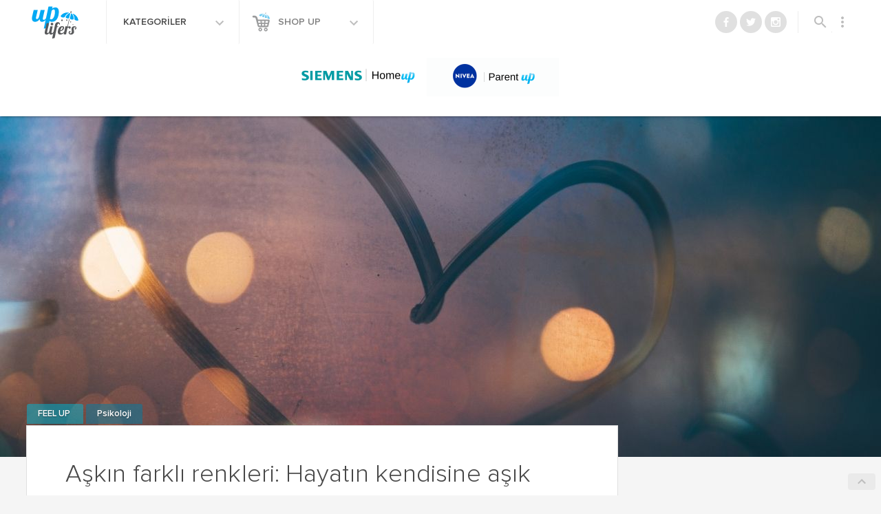

--- FILE ---
content_type: text/html; charset=UTF-8
request_url: https://www.uplifers.com/askin-farkli-renkleri-hayatin-kendisine-asik-olmak/
body_size: 27250
content:

<!doctype html>
<html lang="tr-TR" prefix="og: http://ogp.me/ns#">
<head>
  <meta charset="utf-8">
  <meta http-equiv="x-ua-compatible" content="ie=edge">
  <meta name="viewport" content="width=device-width, initial-scale=1">
  
  <script type="text/javascript">
  /** domReady v3.0.0 - MIT license - https://github.com/freelancephp/DOMReady */
    (function(e){"use strict";var t=e.document;var n=[];var r=[];var i=false;var s=null;var o=function(e){try{e.apply(this,r)}catch(t){if(s!==null){s.call(this,t)}}};var u=function(){var e;i=true;for(e=0;e<n.length;e=e+1){o(n[e])}n=[]};var a=function(){if(e.addEventListener){t.addEventListener("DOMContentLoaded",function(){u()},false)}else{var n=function(){if(!t.uniqueID&&t.expando){return}var r=t.createElement("document:ready");try{r.doScroll("left");u()}catch(i){e.setTimeout(n,10)}};t.onreadystatechange=function(){if(t.readyState==="complete"){t.onreadystatechange=null;u()}};n()}};var f=function(e){return f.on(e)};f.on=function(e){if(i){o(e)}else{n[n.length]=e}return this};f.params=function(e){r=e;return this};f.error=function(e){s=e;return this};a();e.domReady=f})(window);
  </script>

  <title>Aşkın farklı renkleri: Hayatın kendisine aşık olmak - Uplifers</title>
<meta name='robots' content='max-image-preview:large' />
<script>window._wca = window._wca || [];</script>

<!-- This site is optimized with the Yoast SEO plugin v7.9 - https://yoast.com/wordpress/plugins/seo/ -->
<meta name="description" content="Lee’nin kuramında da belirttiği gibi aşkın farklı biçimleri vardır. Michael Boylan’a göre aşk bir eylemdir ve bu kavram bizi değişmeye yönlendirir."/>
<link rel="canonical" href="https://www.uplifers.com/askin-farkli-renkleri-hayatin-kendisine-asik-olmak/" />
<meta property="og:locale" content="tr_TR" />
<meta property="og:type" content="article" />
<meta property="og:title" content="Aşkın farklı renkleri: Hayatın kendisine aşık olmak" />
<meta property="og:description" content="Lee’nin kuramında da belirttiği gibi aşkın farklı biçimleri vardır. Michael Boylan’a göre aşk bir eylemdir ve bu kavram bizi değişmeye yönlendirir." />
<meta property="og:url" content="http://www.uplifers.com/askin-farkli-renkleri-hayatin-kendisine-asik-olmak/" />
<meta property="og:site_name" content="Uplifers" />
<meta property="article:publisher" content="http://www.facebook.com/Uplifers" />
<meta property="article:tag" content="14 şubat" />
<meta property="article:tag" content="aşk" />
<meta property="article:tag" content="sevgililer günü" />
<meta property="article:section" content="Featured" />
<meta property="article:published_time" content="2022-02-14T03:49:30+03:00" />
<meta property="article:modified_time" content="2022-02-14T03:52:38+03:00" />
<meta property="og:updated_time" content="2022-02-14T03:52:38+03:00" />
<meta property="fb:app_id" content="509449029072354" />
<meta property="og:image" content="https://www.uplifers.com/app/uploads/2022/02/14-subat-2.jpg" />
<meta property="og:image:secure_url" content="https://www.uplifers.com/app/uploads/2022/02/14-subat-2.jpg" />
<meta property="og:image:width" content="1280" />
<meta property="og:image:height" content="720" />
<meta name="twitter:card" content="summary_large_image" />
<meta name="twitter:description" content="Lee’nin kuramında da belirttiği gibi aşkın farklı biçimleri vardır. Michael Boylan’a göre aşk bir eylemdir ve bu kavram bizi değişmeye yönlendirir." />
<meta name="twitter:title" content="Aşkın farklı renkleri: Hayatın kendisine aşık olmak" />
<meta name="twitter:site" content="@uplifers" />
<meta name="twitter:image" content="https://www.uplifers.com/app/uploads/2022/02/14-subat-2.jpg" />
<meta name="twitter:creator" content="@uplifers" />
<script type='application/ld+json'>{"@context":"https:\/\/schema.org","@type":"BreadcrumbList","itemListElement":[{"@type":"ListItem","position":1,"item":{"@id":"https:\/\/www.uplifers.com\/","name":"Ana Sayfa"}},{"@type":"ListItem","position":2,"item":{"@id":"https:\/\/www.uplifers.com\/askin-farkli-renkleri-hayatin-kendisine-asik-olmak\/","name":"A\u015fk\u0131n farkl\u0131 renkleri: Hayat\u0131n kendisine a\u015f\u0131k olmak"}}]}</script>
<!-- / Yoast SEO plugin. -->

<link rel="amphtml" href="https://www.uplifers.com/askin-farkli-renkleri-hayatin-kendisine-asik-olmak/amp/" /><meta name="generator" content="AMP for WP 1.0.76.5"/><link rel='dns-prefetch' href='//s0.wp.com' />
<link rel='dns-prefetch' href='//cdn.jsdelivr.net' />
<link rel='dns-prefetch' href='//ajax.googleapis.com' />
<link rel='dns-prefetch' href='//code.jquery.com' />
<link rel='dns-prefetch' href='//fonts.googleapis.com' />
<link rel='dns-prefetch' href='//s.w.org' />
		<script type="text/javascript">
			window._wpemojiSettings = {"baseUrl":"https:\/\/s.w.org\/images\/core\/emoji\/13.0.1\/72x72\/","ext":".png","svgUrl":"https:\/\/s.w.org\/images\/core\/emoji\/13.0.1\/svg\/","svgExt":".svg","source":{"concatemoji":"https:\/\/www.uplifers.com\/wp\/wp-includes\/js\/wp-emoji-release.min.js?ver=894487592a838a1cab12bb0af0659266"}};
			!function(e,a,t){var n,r,o,i=a.createElement("canvas"),p=i.getContext&&i.getContext("2d");function s(e,t){var a=String.fromCharCode;p.clearRect(0,0,i.width,i.height),p.fillText(a.apply(this,e),0,0);e=i.toDataURL();return p.clearRect(0,0,i.width,i.height),p.fillText(a.apply(this,t),0,0),e===i.toDataURL()}function c(e){var t=a.createElement("script");t.src=e,t.defer=t.type="text/javascript",a.getElementsByTagName("head")[0].appendChild(t)}for(o=Array("flag","emoji"),t.supports={everything:!0,everythingExceptFlag:!0},r=0;r<o.length;r++)t.supports[o[r]]=function(e){if(!p||!p.fillText)return!1;switch(p.textBaseline="top",p.font="600 32px Arial",e){case"flag":return s([127987,65039,8205,9895,65039],[127987,65039,8203,9895,65039])?!1:!s([55356,56826,55356,56819],[55356,56826,8203,55356,56819])&&!s([55356,57332,56128,56423,56128,56418,56128,56421,56128,56430,56128,56423,56128,56447],[55356,57332,8203,56128,56423,8203,56128,56418,8203,56128,56421,8203,56128,56430,8203,56128,56423,8203,56128,56447]);case"emoji":return!s([55357,56424,8205,55356,57212],[55357,56424,8203,55356,57212])}return!1}(o[r]),t.supports.everything=t.supports.everything&&t.supports[o[r]],"flag"!==o[r]&&(t.supports.everythingExceptFlag=t.supports.everythingExceptFlag&&t.supports[o[r]]);t.supports.everythingExceptFlag=t.supports.everythingExceptFlag&&!t.supports.flag,t.DOMReady=!1,t.readyCallback=function(){t.DOMReady=!0},t.supports.everything||(n=function(){t.readyCallback()},a.addEventListener?(a.addEventListener("DOMContentLoaded",n,!1),e.addEventListener("load",n,!1)):(e.attachEvent("onload",n),a.attachEvent("onreadystatechange",function(){"complete"===a.readyState&&t.readyCallback()})),(n=t.source||{}).concatemoji?c(n.concatemoji):n.wpemoji&&n.twemoji&&(c(n.twemoji),c(n.wpemoji)))}(window,document,window._wpemojiSettings);
		</script>
		<style type="text/css">
img.wp-smiley,
img.emoji {
	display: inline !important;
	border: none !important;
	box-shadow: none !important;
	height: 1em !important;
	width: 1em !important;
	margin: 0 .07em !important;
	vertical-align: -0.1em !important;
	background: none !important;
	padding: 0 !important;
}
</style>
	<link rel='stylesheet' id='mcninja-post-transporter-css'  href='https://www.uplifers.com/app/plugins/infinite-transporter/transporter.css?ver=20140422' type='text/css' media='all' />
<link rel='stylesheet' id='sb_instagram_styles-css'  href='https://www.uplifers.com/app/plugins/instagram-feed/css/sbi-styles.min.css?ver=2.9.1' type='text/css' media='all' />
<link rel='stylesheet' id='wc-block-vendors-style-css'  href='https://www.uplifers.com/app/plugins/woocommerce/packages/woocommerce-blocks/build/vendors-style.css?ver=4.4.3' type='text/css' media='all' />
<link rel='stylesheet' id='wc-block-style-css'  href='https://www.uplifers.com/app/plugins/woocommerce/packages/woocommerce-blocks/build/style.css?ver=4.4.3' type='text/css' media='all' />
<style id='woocommerce-inline-inline-css' type='text/css'>
.woocommerce form .form-row .required { visibility: visible; }
</style>
<link rel='stylesheet' id='woow_besin_degeri_widget-css'  href='https://www.uplifers.com/app/plugins/woow_besin_degeri_widget/assets/css/main.css?ver=894487592a838a1cab12bb0af0659266' type='text/css' media='all' />
<link rel='stylesheet' id='jquery-ui-slider-styles-css'  href='//code.jquery.com/ui/1.12.1/themes/base/jquery-ui.css?ver=1' type='text/css' media='all' />
<link rel='stylesheet' id='dashicons-css'  href='https://www.uplifers.com/wp/wp-includes/css/dashicons.min.css?ver=894487592a838a1cab12bb0af0659266' type='text/css' media='all' />
<link rel='stylesheet' id='mdl_icons-css'  href='https://fonts.googleapis.com/icon?family=Material+Icons' type='text/css' media='all' />
<link rel='stylesheet' id='sage_css-css'  href='https://www.uplifers.com/app/themes/uplifers2/dist/styles/main-c925161f.css' type='text/css' media='all' />
<link rel="https://api.w.org/" href="https://www.uplifers.com/wp-json/" /><link rel="alternate" type="application/json" href="https://www.uplifers.com/wp-json/wp/v2/posts/192098" /><link rel="EditURI" type="application/rsd+xml" title="RSD" href="https://www.uplifers.com/wp/xmlrpc.php?rsd" />
<link rel="wlwmanifest" type="application/wlwmanifest+xml" href="https://www.uplifers.com/wp/wp-includes/wlwmanifest.xml" /> 

<link rel='shortlink' href='https://wp.me/p2FUAh-NYm' />
<link rel="alternate" type="application/json+oembed" href="https://www.uplifers.com/wp-json/oembed/1.0/embed?url=https%3A%2F%2Fwww.uplifers.com%2Faskin-farkli-renkleri-hayatin-kendisine-asik-olmak%2F" />
<link rel="alternate" type="text/xml+oembed" href="https://www.uplifers.com/wp-json/oembed/1.0/embed?url=https%3A%2F%2Fwww.uplifers.com%2Faskin-farkli-renkleri-hayatin-kendisine-asik-olmak%2F&#038;format=xml" />

<!-- This site is using AdRotate v13.22.1 Professional to display their advertisements - https://ajdg.solutions/products/adrotate-for-wordpress/ -->
<!-- AdRotate CSS -->
<style type="text/css" media="screen">
	.g { margin:0px; padding:0px; overflow:hidden; line-height:1; zoom:1; }
	.g img { height:auto; }
	.g-col { position:relative; float:left; }
	.g-col:first-child { margin-left: 0; }
	.g-col:last-child { margin-right: 0; }
	.g-1 { margin:1px 1px 1px 1px;width:100%; max-width:300px; height:100%; max-height:250px; }
	.g-2 { margin:1px 1px 1px 1px;width:100%; max-width:300px; height:100%; max-height:250px; }
	.g-3 { margin:1px 1px 1px 1px;width:100%; max-width:300px; height:100%; max-height:250px; }
	.g-4 { margin:0px 0px 0px 0px;width:100%; max-width:300px; height:100%; max-height:250px; }
	.g-5 { margin:0px 0px 0px 0px;width:100%; max-width:300px; height:100%; max-height:250px; }
	.g-6 { margin:0px 0px 0px 0px;width:100%; max-width:996px; height:auto; }
	.g-7 { margin:0px 0px 0px 0px;width:100%; max-width:300px; height:100%; max-height:250px; }
	.g-8 { margin:0px 0px 0px 0px;width:100%; max-width:300px; height:100%; max-height:250px; }
	.g-9 { width:100%; max-width:300px; height:100%; max-height:250px; margin: 0 auto; }
	.g-10 { width:100%; max-width:300px; height:100%; max-height:250px; margin: 0 auto; }
	.g-11 { margin:0px 0px 0px 0px;width:100%; max-width:1204px; height:100%; max-height:240px; }
	.g-12 { margin:0px 0px 0px 0px;width:100%; max-width:300px; height:100%; max-height:250px; }
	.g-13 { margin:0px 0px 0px 0px;width:100%; max-width:125px; height:100%; max-height:125px; }
	.g-14 { margin:0px 0px 0px 0px;width:100%; max-width:125px; height:100%; max-height:125px; }
	.g-15 { margin:0px 0px 0px 0px;width:100%; max-width:300px; height:100%; max-height:250px; }
	.g-16 { margin:0px 0px 0px 0px;width:100%; max-width:300px; height:100%; max-height:250px; }
	.g-17 { margin:0px 0px 0px 0px;width:100%; max-width:300px; height:100%; max-height:250px; }
	.g-18 { margin:0px 0px 0px 0px;width:100%; max-width:300px; height:100%; max-height:250px; }
	.g-19 { margin:0px 0px 0px 0px;width:100%; max-width:300px; height:100%; max-height:250px; }
	.g-20 { margin:0px 0px 0px 0px;width:100%; max-width:300px; height:100%; max-height:250px; }
	.g-21 { margin:0px 0px 0px 0px;width:100%; max-width:300px; height:100%; max-height:250px; }
	.g-22 { margin:0px 0px 0px 0px;width:100%; max-width:1204px; height:100%; max-height:372px; }
	.g-25 { margin:0px 0px 0px 0px;width:100%; max-width:300px; height:100%; max-height:250px; }
	.g-27 { margin:0px 0px 0px 0px;width:100%; max-width:1204px; height:100%; max-height:224px; }
	.g-28 { margin:0px 0px 0px 0px;width:100%; max-width:1204px; height:100%; max-height:224px; }
	.g-29 { margin:0px 0px 0px 0px;width:100%; max-width:1204px; height:100%; max-height:224px; }
	.g-30 { margin:0px 0px 0px 0px;width:100%; max-width:300px; height:100%; max-height:250px; }
	.g-31 { margin:0px 0px 0px 0px;width:100%; max-width:1204px; height:100%; max-height:224px; }
	.g-32 { margin:0px 0px 0px 0px;width:100%; max-width:1204px; height:100%; max-height:224px; }
	.g-33 { margin:0px 0px 0px 0px;width:100%; max-width:1204px; height:100%; max-height:224px; }
	.g-34 { margin:0px 0px 0px 0px;width:100%; max-width:300px; height:100%; max-height:250px; }
	.g-35 { margin:0px 0px 0px 0px;width:100%; max-width:1204px; height:100%; max-height:224px; }
	.g-36 { margin:0px 0px 0px 0px;width:100%; max-width:1204px; height:100%; max-height:224px; }
	.g-37 { margin:0px 0px 0px 0px;width:100%; max-width:1204px; height:100%; max-height:224px; }
	.g-38 { margin:0px 0px 0px 0px;width:100%; max-width:1204px; height:100%; max-height:224px; }
	.g-39 { margin:0px 0px 0px 0px;width:100%; max-width:300px; height:100%; max-height:250px; }
	.g-40 { margin:0px 0px 0px 0px;width:100%; max-width:1024px; height:100%; max-height:244px; }
	.g-41 { margin:0px 0px 0px 0px;width:100%; max-width:300px; height:100%; max-height:250px; }
	.g-42 { margin:0px 0px 0px 0px;width:100%; max-width:1204px; height:100%; max-height:224px; }
	.g-43 { margin:0px 0px 0px 0px;width:100%; max-width:300px; height:100%; max-height:250px; }
	.g-44 { margin:0px 0px 0px 0px;width:100%; max-width:970px; height:100%; max-height:250px; }
	.g-45 { margin:0px 0px 0px 0px;width:100%; max-width:300px; height:100%; max-height:250px; }
	.g-46 { margin:0px 0px 0px 0px;width:100%; max-width:300px; height:100%; max-height:250px; }
	.g-47 { margin:0px 0px 0px 0px;width:100%; max-width:1204px; height:100%; max-height:224px; }
	.g-48 { margin:0px 0px 0px 0px;width:100%; max-width:1204px; height:100%; max-height:224px; }
	.g-49 { margin:0px 0px 0px 0px;width:100%; max-width:300px; height:100%; max-height:250px; }
	.g-50 { margin:0px 0px 0px 0px;width:100%; max-width:300px; height:100%; max-height:250px; }
	.g-51 { margin:0px 0px 0px 0px;width:100%; max-width:970px; height:100%; max-height:250px; }
	.g-52 { margin:0px 0px 0px 0px;width:100%; max-width:300px; height:100%; max-height:250px; }
	.g-53 { margin:0px 0px 0px 0px;width:100%; max-width:970px; height:100%; max-height:250px; }
	.g-54 { margin:0px 0px 0px 0px;width:100%; max-width:970px; height:100%; max-height:250px; }
	.g-55 { margin:0px 0px 0px 0px;width:100%; max-width:300px; height:100%; max-height:250px; }
	.g-56 { margin:0px 0px 0px 0px;width:100%; max-width:300px; height:100%; max-height:250px; }
	.g-57 { margin:0px 0px 0px 0px;width:100%; max-width:1204px; height:100%; max-height:224px; }
	.g-58 { margin:0px 0px 0px 0px;width:100%; max-width:1204px; height:100%; max-height:224px; }
	.g-59 { margin:0px 0px 0px 0px;width:100%; max-width:1204px; height:100%; max-height:224px; }
	.g-60 { margin:0px 0px 0px 0px;width:100%; max-width:300px; height:100%; max-height:250px; }
	.g-61 { margin:0px 0px 0px 0px;width:100%; max-width:300px; height:100%; max-height:250px; }
	.g-62 { margin:0px 0px 0px 0px;width:100%; max-width:300px; height:100%; max-height:250px; }
	.g-63 { margin:0px 0px 0px 0px;width:100%; max-width:300px; height:100%; max-height:250px; }
	.g-64 { margin:0px 0px 0px 0px;width:100%; max-width:320px; height:100%; max-height:250px; }
	.g-65 { margin:0px 0px 0px 0px;width:100%; max-width:300px; height:100%; max-height:600px; }
	.g-66 { margin:0px 0px 0px 0px;width:100%; max-width:300px; height:100%; max-height:600px; }
	.g-67 { margin:0px 0px 0px 0px;width:100%; max-width:300px; height:100%; max-height:250px; }
	.g-68 { margin:0px 0px 0px 0px;width:100%; max-width:970px; height:100%; max-height:250px; }
	.g-69 { margin:0px 0px 0px 0px;width:100%; max-width:1204px; height:100%; max-height:224px; }
	.g-70 { margin:0px 0px 0px 0px;width:100%; max-width:300px; height:100%; max-height:250px; }
	.g-71 { margin:0px 0px 0px 0px;width:100%; max-width:300px; height:100%; max-height:600px; }
	.g-72 { margin:0px 0px 0px 0px;width:100%; max-width:300px; height:100%; max-height:250px; }
	.g-73 { margin:0px 0px 0px 0px;width:100%; max-width:300px; height:100%; max-height:600px; }
	.g-74 { margin:0px 0px 0px 0px;width:100%; max-width:970px; height:100%; max-height:250px; }
	.g-75 { margin:0px 0px 0px 0px;width:100%; max-width:300px; height:100%; max-height:250px; }
	.g-76 { margin:0px 0px 0px 0px;width:100%; max-width:300px; height:100%; max-height:600px; }
	.g-77 { margin:0px 0px 0px 0px;width:100%; max-width:970px; height:100%; max-height:250px; }
	.g-78 { margin:0px 0px 0px 0px;width:100%; max-width:970px; height:100%; max-height:250px; }
	.g-79 { margin:0px 0px 0px 0px;width:100%; max-width:975px; height:100%; max-height:250px; }
	.g-80 { margin:0px 0px 0px 0px;width:100%; max-width:300px; height:100%; max-height:250px; }
	.g-81 { margin:0px 0px 0px 0px;width:100%; max-width:300px; height:100%; max-height:600px; }
	.g-82 { margin:0px 0px 0px 0px;width:100%; max-width:1204px; height:100%; max-height:224px; }
	.g-83 { margin:0px 0px 0px 0px;width:100%; max-width:970px; height:100%; max-height:250px; }
	.g-84 { margin:0px 0px 0px 0px;width:100%; max-width:300px; height:100%; max-height:250px; }
	.g-85 { margin:0px 0px 0px 0px;width:100%; max-width:300px; height:100%; max-height:600px; }
	.g-86 { margin:0px 0px 0px 0px;width:100%; max-width:300px; height:100%; max-height:250px; }
	.g-87 { margin:0px 0px 0px 0px;width:100%; max-width:300px; height:100%; max-height:250px; }
	.g-88 { margin:0px 0px 0px 0px;width:100%; max-width:300px; height:100%; max-height:250px; }
	.g-89 { margin:0px 0px 0px 0px;width:100%; max-width:300px; height:100%; max-height:600px; }
	.g-91 { margin:0px 0px 0px 0px;width:100%; max-width:970px; height:100%; max-height:250px; }
	.g-92 { margin:0px 0px 0px 0px;width:100%; max-width:320px; height:100%; max-height:100px; }
	.g-93 { margin:0px 0px 0px 0px;width:100%; max-width:300px; height:100%; max-height:250px; }
	.g-94 { margin:0px 0px 0px 0px;width:100%; max-width:300px; height:100%; max-height:600px; }
	.g-95 { margin:0px 0px 0px 0px;width:100%; max-width:300px; height:100%; max-height:250px; }
	.g-96 { margin:0px 0px 0px 0px;width:100%; max-width:970px; height:100%; max-height:250px; }
	.g-97 { margin:0px 0px 0px 0px;width:100%; max-width:1204px; height:100%; max-height:224px; }
	.g-98 { margin:0px 0px 0px 0px;width:100%; max-width:300px; height:100%; max-height:250px; }
	.g-99 { margin:0px 0px 0px 0px;width:100%; max-width:300px; height:100%; max-height:250px; }
	.g-100 { margin:0px 0px 0px 0px;width:100%; max-width:300px; height:100%; max-height:600px; }
	.g-101 { margin:0px 0px 0px 0px;width:100%; max-width:970px; height:100%; max-height:250px; }
	.g-102 { margin:0px 0px 0px 0px;width:100%; max-width:1204px; height:100%; max-height:224px; }
	.g-103 { margin:0px 0px 0px 0px;width:100%; max-width:970px; height:100%; max-height:250px; }
	.g-104 { margin:0px 0px 0px 0px;width:100%; max-width:300px; height:100%; max-height:250px; }
	.g-105 { margin:0px 0px 0px 0px;width:100%; max-width:300px; height:100%; max-height:600px; }
	.g-106 { margin:0px 0px 0px 0px;width:100%; max-width:300px; height:100%; max-height:250px; }
	.g-107 { margin:0px 0px 0px 0px;width:100%; max-width:970px; height:100%; max-height:250px; }
	.g-108 { margin:0px 0px 0px 0px;width:100%; max-width:300px; height:100%; max-height:250px; }
	.g-110 { margin:0px 0px 0px 0px;width:100%; max-width:300px; height:100%; max-height:250px; }
	.g-111 { margin:0px 0px 0px 0px;width:100%; max-width:970px; height:100%; max-height:250px; }
	.g-112 { margin:0px 0px 0px 0px;width:100%; max-width:728px; height:100%; max-height:90px; }
	.g-113 { margin:0px 0px 0px 0px;width:100%; max-width:320px; height:100%; max-height:100px; }
	.g-114 { margin:0px 0px 0px 0px;width:100%; max-width:300px; height:100%; max-height:600px; }
	.g-115 { margin:0px 0px 0px 0px;width:100%; max-width:300px; height:100%; max-height:250px; }
	.g-116 { margin:0px 0px 0px 0px;width:100%; max-width:970px; height:100%; max-height:250px; }
	.g-117 { margin:0px 0px 0px 0px;width:100%; max-width:300px; height:100%; max-height:600px; }
	.g-118 { margin:0px 0px 0px 0px;width:100%; max-width:300px; height:100%; max-height:250px; }
	.g-119 { margin:0px 0px 0px 0px;width:100%; max-width:300px; height:100%; max-height:600px; }
	.g-120 { margin:0px 0px 0px 0px;width:100%; max-width:300px; height:100%; max-height:250px; }
	.g-121 { margin:0px 0px 0px 0px;width:100%; max-width:320px; height:100%; max-height:100px; }
	.g-122 { margin:0px 0px 0px 0px;width:100%; max-width:300px; height:100%; max-height:600px; }
	.g-123 { margin:0px 0px 0px 0px;width:100%; max-width:970px; height:100%; max-height:250px; }
	.g-124 { margin:0px 0px 0px 0px;width:100%; max-width:728px; height:100%; max-height:90px; }
	.g-125 { margin:0px 0px 0px 0px;width:100%; max-width:320px; height:100%; max-height:100px; }
	.g-126 { margin:0px 0px 0px 0px;width:100%; max-width:300px; height:100%; max-height:250px; }
	.g-127 { margin:0px 0px 0px 0px;width:100%; max-width:300px; height:100%; max-height:600px; }
	.g-128 { margin:0px 0px 0px 0px;width:100%; max-width:970px; height:100%; max-height:250px; }
	.g-129 { margin:0px 0px 0px 0px;width:100%; max-width:970px; height:100%; max-height:250px; }
	.g-130 { margin:0px 0px 0px 0px;width:100%; max-width:300px; height:100%; max-height:250px; }
	.g-131 { margin:0px 0px 0px 0px;width:100%; max-width:300px; height:100%; max-height:600px; }
	.g-132 { margin:0px 0px 0px 0px;width:100%; max-width:300px; height:100%; max-height:250px; }
	.g-133 { margin:0px 0px 0px 0px;width:100%; max-width:1204px; height:100%; max-height:224px; }
	.g-134 { margin:0px 0px 0px 0px;width:100%; max-width:970px; height:100%; max-height:250px; }
	.g-135 { margin:0px 0px 0px 0px;width:100%; max-width:1204px; height:100%; max-height:224px; }
	.g-136 { margin:0px 0px 0px 0px;width:100%; max-width:300px; height:100%; max-height:250px; }
	.g-137 { margin:0px 0px 0px 0px;width:100%; max-width:300px; height:100%; max-height:600px; }
	.g-138 { margin:0px 0px 0px 0px;width:100%; max-width:300px; height:100%; max-height:600px; }
	.g-139 { margin:0px 0px 0px 0px;width:100%; max-width:300px; height:100%; max-height:250px; }
	.g-140 { min-width:0px; max-width:1940px; }
	.b-140 { margin:0px 0px 0px 0px; }
	.g-141 { margin:0px 0px 0px 0px;width:100%; max-width:970px; height:100%; max-height:250px; }
	.g-142 { margin:0px 0px 0px 0px;width:100%; max-width:300px; height:100%; max-height:250px; }
	.g-143 { margin:0px 0px 0px 0px;width:100%; max-width:300px; height:100%; max-height:600px; }
	.g-144 { margin:0px 0px 0px 0px;width:100%; max-width:320px; height:100%; max-height:100px; }
	.g-145 { margin:0px 0px 0px 0px;width:100%; max-width:970px; height:100%; max-height:250px; }
	.g-146 { margin:0px 0px 0px 0px;width:100%; max-width:320px; height:100%; max-height:100px; }
	.g-147 { margin:0px 0px 0px 0px;width:100%; max-width:970px; height:100%; max-height:250px; }
	.g-148 { margin:0px 0px 0px 0px;width:100%; max-width:300px; height:100%; max-height:600px; }
	.g-149 { margin:0px 0px 0px 0px;width:100%; max-width:970px; height:100%; max-height:250px; }
	.g-150 { margin:0px 0px 0px 0px;width:100%; max-width:320px; height:100%; max-height:100px; }
	.g-151 { margin:0px 0px 0px 0px;width:100%; max-width:970px; height:100%; max-height:250px; }
	.g-152 { margin:0px 0px 0px 0px;width:100%; max-width:320px; height:100%; max-height:100px; }
	.g-153 { margin:0px 0px 0px 0px;width:100%; max-width:970px; height:100%; max-height:250px; }
	.g-155 { margin:0px 0px 0px 0px;width:100%; max-width:300px; height:100%; max-height:250px; }
	.g-156 { margin:0px 0px 0px 0px;width:100%; max-width:970px; height:100%; max-height:250px; }
	.g-157 { margin:0px 0px 0px 0px;width:100%; max-width:300px; height:100%; max-height:250px; }
	.g-158 { margin:0px 0px 0px 0px;width:100%; max-width:300px; height:100%; max-height:250px; }
	.g-159 { margin:0px 0px 0px 0px;width:100%; max-width:320px; height:100%; max-height:100px; }
	.g-160 { margin:0px 0px 0px 0px;width:100%; max-width:300px; height:100%; max-height:250px; }
	.g-161 { margin:0px 0px 0px 0px;width:100%; max-width:970px; height:100%; max-height:250px; }
	.g-162 { margin:0px 0px 0px 0px;width:100%; max-width:320px; height:100%; max-height:100px; }
	.g-163 { margin:0px 0px 0px 0px;width:100%; max-width:970px; height:100%; max-height:250px; }
	.g-164 { margin:0px 0px 0px 0px;width:100%; max-width:320px; height:100%; max-height:100px; }
	.g-165 { margin:0px 0px 0px 0px;width:100%; max-width:970px; height:100%; max-height:250px; }
	.g-166 { margin:0px 0px 0px 0px;width:100%; max-width:300px; height:100%; max-height:250px; }
	.g-167 { margin:0px 0px 0px 0px;width:100%; max-width:970px; height:100%; max-height:250px; }
	.g-168 { margin:0px 0px 0px 0px;width:100%; max-width:970px; height:100%; max-height:250px; }
	.g-169 { margin:0px 0px 0px 0px;width:100%; max-width:300px; height:100%; max-height:250px; }
	.g-170 { margin:0px 0px 0px 0px;width:100%; max-width:300px; height:100%; max-height:600px; }
	.g-171 { margin:0px 0px 0px 0px;width:100%; max-width:300px; height:100%; max-height:600px; }
	.g-172 { margin:0px 0px 0px 0px;width:100%; max-width:300px; height:100%; max-height:250px; }
	.g-173 { margin:0px 0px 0px 0px;width:100%; max-width:970px; height:100%; max-height:250px; }
	.g-174 { margin:0px 0px 0px 0px;width:100%; max-width:300px; height:100%; max-height:300px; }
	.g-175 { margin:0px 0px 0px 0px;width:100%; max-width:300px; height:100%; max-height:533px; }
	.g-176 { margin:0px 0px 0px 0px;width:100%; max-width:970px; height:100%; max-height:250px; }
	.g-177 { margin:0px 0px 0px 0px;width:100%; max-width:300px; height:100%; max-height:250px; }
	.g-178 { margin:0px 0px 0px 0px;width:100%; max-width:970px; height:100%; max-height:250px; }
	.g-179 { margin:0px 0px 0px 0px;width:100%; max-width:970px; height:100%; max-height:250px; }
	.g-180 { margin:0px 0px 0px 0px;width:100%; max-width:300px; height:100%; max-height:250px; }
	.g-181 { margin:0px 0px 0px 0px;width:100%; max-width:970px; height:100%; max-height:250px; }
	.g-182 { margin:0px 0px 0px 0px;width:100%; max-width:970px; height:100%; max-height:250px; }
	.g-183 { margin:0px 0px 0px 0px;width:100%; max-width:970px; height:100%; max-height:250px; }
	.g-184 { margin:0px 0px 0px 0px;width:100%; max-width:300px; height:100%; max-height:250px; }
	.g-185 { margin:0px 0px 0px 0px;width:100%; max-width:320px; height:100%; max-height:100px; }
	.g-186 { margin:0px 0px 0px 0px;width:100%; max-width:970px; height:100%; max-height:250px; }
	.g-187 { margin:0px 0px 0px 0px;width:100%; max-width:320px; height:100%; max-height:100px; }
	@media only screen and (max-width: 480px) {
		.g-col, .g-dyn, .g-single { width:100%; margin-left:0; margin-right:0; }
	}
</style>
<!-- /AdRotate CSS -->

<!-- <meta name="NextGEN" version="3.0.7" /> -->
<style>
	/*@media screen and (max-width: 767px){}*/
	body.infinite-scroll #up-single__related-products{display:none;}
	body.infinite-scroll .up-related-posts{display:none;}
</style>
<style>
	/*@media screen and (max-width: 767px){}*/
	.category-home-up .has-sidebar .up-hero, .category-home-up .up-hero, .category-home-up .has-sidebar .up-hero .up-hero__image, .category-home-up .up-hero__image{max-height: 100vh !important;}
</style>
<script async src="https://securepubads.g.doubleclick.net/tag/js/gpt.js"></script>
<script>
  window.googletag = window.googletag || {cmd: []};
  googletag.cmd.push(function() {
    googletag.defineSlot('/21769675156/teads', [1, 1], 'div-gpt-ad-1670515775159-0').addService(googletag.pubads());
    googletag.pubads().enableSingleRequest();
    googletag.enableServices();
  });
</script>
<style>
	/*@media screen and (max-width: 767px){}*/
	.category-pet-up .has-sidebar .up-hero, .category-pet-up .up-hero, .category-pet-up .has-sidebar .up-hero .up-hero__image, .category-pet-up .up-hero__image{max-height: 100vh !important;}
</style>
<style>
	/*@media screen and (max-width: 767px){}*/
	.category-style-up .has-sidebar .up-hero, .category-style-up .up-hero, .category-style-up .has-sidebar .up-hero .up-hero__image, .category-style-up .up-hero__image{max-height: 100vh !important;}
</style>
<!-- Facebook Pixel Code -->
<script>
!function(f,b,e,v,n,t,s){if(f.fbq)return;n=f.fbq=function(){n.callMethod?
n.callMethod.apply(n,arguments):n.queue.push(arguments)};if(!f._fbq)f._fbq=n;
n.push=n;n.loaded=!0;n.version='2.0';n.queue=[];t=b.createElement(e);t.async=!0;
t.src=v;s=b.getElementsByTagName(e)[0];s.parentNode.insertBefore(t,s)}(window,
document,'script','https://connect.facebook.net/en_US/fbevents.js');
fbq('init', '184782868658189'); // Insert your pixel ID here.
fbq('track', 'PageView');
</script>
<noscript><img height="1" width="1" style="display:none"
src="https://www.facebook.com/tr?id=184782868658189&ev=PageView&noscript=1"
/></noscript>
<!-- DO NOT MODIFY -->
<!-- End Facebook Pixel Code -->	<noscript><style>.woocommerce-product-gallery{ opacity: 1 !important; }</style></noscript>
			<style type="text/css" id="wp-custom-css">
			.has-sidebar .up-hero{
	max-height: 80vh !important;
}

body.postid-253649 .up-layout__wrapper.site-container{
	margin-top: 0 !important;
}


body.postid-253649.has-sidebar .up-hero {
	overflow: visible !important;
	max-height: 100vh !important;
}

body.postid-255239.has-sidebar .up-hero {
	overflow: visible !important;
	max-height: 100vh !important;
}

body.postid-255239 .up-layout__wrapper.site-container{
	margin-top: 0 !important;
}


		</style>
		<script async src='https://stats.wp.com/s-202608.js'></script>


  <!-- Google tag (gtag.js) -->
  <script async src="https://www.googletagmanager.com/gtag/js?id=G-JQX0CD6FX6"></script>
  <script>
    window.dataLayer = window.dataLayer || [];
    function gtag(){dataLayer.push(arguments);}
    gtag('js', new Date());
    gtag('config', 'G-JQX0CD6FX6', {
      send_page_view: false
    });
  </script>

  <!-- Paste this right before your closing </head> tag -->
  <script type="text/javascript">
    (function(f,b){if(!b.__SV){var e,g,i,h;window.mixpanel=b;b._i=[];b.init=function(e,f,c){function g(a,d){var b=d.split(".");2==b.length&&(a=a[b[0]],d=b[1]);a[d]=function(){a.push([d].concat(Array.prototype.slice.call(arguments,0)))}}var a=b;"undefined"!==typeof c?a=b[c]=[]:c="mixpanel";a.people=a.people||[];a.toString=function(a){var d="mixpanel";"mixpanel"!==c&&(d+="."+c);a||(d+=" (stub)");return d};a.people.toString=function(){return a.toString(1)+".people (stub)"};i="disable time_event track track_pageview track_links track_forms track_with_groups add_group set_group remove_group register register_once alias unregister identify name_tag set_config reset opt_in_tracking opt_out_tracking has_opted_in_tracking has_opted_out_tracking clear_opt_in_out_tracking start_batch_senders people.set people.set_once people.unset people.increment people.append people.union people.track_charge people.clear_charges people.delete_user people.remove".split(" ");
      for(h=0;h<i.length;h++)g(a,i[h]);var j="set set_once union unset remove delete".split(" ");a.get_group=function(){function b(c){d[c]=function(){call2_args=arguments;call2=[c].concat(Array.prototype.slice.call(call2_args,0));a.push([e,call2])}}for(var d={},e=["get_group"].concat(Array.prototype.slice.call(arguments,0)),c=0;c<j.length;c++)b(j[c]);return d};b._i.push([e,f,c])};b.__SV=1.2;e=f.createElement("script");e.type="text/javascript";e.async=!0;e.src="undefined"!==typeof MIXPANEL_CUSTOM_LIB_URL?MIXPANEL_CUSTOM_LIB_URL:"file:"===f.location.protocol&&"//cdn.mxpnl.com/libs/mixpanel-2-latest.min.js".match(/^\/\//)?"https://cdn.mxpnl.com/libs/mixpanel-2-latest.min.js":"//cdn.mxpnl.com/libs/mixpanel-2-latest.min.js";g=f.getElementsByTagName("script")[0];g.parentNode.insertBefore(e,g)}})(document,window.mixpanel||[]);
    </script>
  <script type="text/javascript">
    mixpanel.init('66a0fb5806036b347e9964e69cc7a4de', { debug: true, track_pageview: true, persistence: 'localStorage' });
  </script>

  <script>gtag("event", "page_view");</script>  <!--
  <script async src="//pagead2.googlesyndication.com/pagead/js/adsbygoogle.js"></script>
  <script>
       (adsbygoogle = window.adsbygoogle || []).push({
            google_ad_client: "ca-pub-3047156874753394",
            enable_page_level_ads: true
       });
  </script>
-->
</head>
<body class="post-template-default single single-post postid-192098 single-format-standard theme-uplifers2 woocommerce-no-js askin-farkli-renkleri-hayatin-kendisine-asik-olmak has-sidebar has-hero has-masthead featured feel-up psikoloji infinite-scroll neverending">
    <!--[if lt IE 9]>
      <div class="alert alert-warning">
        Oldukça eski bir tarayıcı kullanıyorsunuz. Lütfen tarayıcınızı <a href="http://browsehappy.com/">güncelleyin.</a>      </div>
    <![endif]-->

              <div class="up-masthead__container">
          	<div id="up-masthead--primary" class="up-masthead"></div>
<div class="up-masthead__toggle-container">
	<a href="#a" class="up-masthead__toggle up-masthead__toggle--open">Reklamı Göster<i class="material-icons"> <object data="https://www.uplifers.com/app/themes/uplifers2/dist/images/icons/ic_keyboard_arrow_down_black_24px.svg" type="image/svg+xml"></object></i></a>
	<a href="#a" class="up-masthead__toggle up-masthead__toggle--close">Reklamı Gizle <i class="material-icons"><object data="https://www.uplifers.com/app/themes/uplifers2/dist/images/icons/ic_keyboard_arrow_up_black_24px.svg" type="image/svg+xml"></object></i></a>
	<span class="masthead-countdown">4</span>
</div>
        </div>
              <div class="mdl-layout mdl-js-layout mdl-layout--fixed-header" style="height:auto;">
        <header class="mdl-layout__header up-header" id="up-fixed_header" data-headroom>
  <div class="mdl-layout__header-inner">
    <div class="mdl-layout-icon"></div>


    <!-- //large screen header -->
    <div class="mdl-layout__header-row">
      <div class="mdl-layout-spacer mdl-layout--small-screen-only"></div>

      <!-- Title -->
              <a class="mdl-layout-title up-header__logo mdl-layout--large-screen-only" href="https://www.uplifers.com/">
          <object data="https://www.uplifers.com/app/themes/uplifers2/dist/images/icons/logo.svg" type="image/svg+xml" title="Wellness platformu Uplifers &#8211; İyi hisset iyi yaşa" alt="Wellness platformu Uplifers &#8211; İyi hisset iyi yaşa"></object>
        </a>
        
      <!-- Add spacer, to align navigation to the right -->
      <button id="menu_navigation_primary" class="mdl-button mdl-js-button up-header__nav-btn mdl-layout--large-screen-only">
        KATEGORİLER
        <i class="material-icons up-header__nav-icon"><object data="https://www.uplifers.com/app/themes/uplifers2/dist/images/icons/ic_keyboard_arrow_down_black_24px.svg" type="image/svg+xml"></object></i>
      </button>

      <!-- Add spacer, to align navigation to the right -->


      <button id="menu_shop_navigation" class="mdl-button mdl-js-button up-header__nav-btn mdl-layout--large-screen-only up-nav-standalone__btn">
        <i class="up-nav-standalone__btn-icon up-nav-standalone__btn-icon--shopup"></i>
        SHOP UP
        <i class="material-icons up-header__nav-icon"><object data="https://www.uplifers.com/app/themes/uplifers2/dist/images/icons/ic_keyboard_arrow_down_black_24px.svg" type="image/svg+xml"></object></i>
      </button>
              <a href="https://www.uplifers.com/shop/" class="mdl-button mdl-js-button up-header__nav-btn mdl-layout--small-screen-only up-nav-standalone__btn">
          <i class="up-nav-standalone__btn-icon up-nav-standalone__btn-icon--shopup"></i>
          SHOP UP
        </a>
       

      <div class="mdl-layout-spacer mdl-layout--large-screen-only"></div>

      <div class="up-header__social mdl-layout--large-screen-only">

        <a href="https://www.facebook.com/uplifers" class="mdl-button mdl-button--icon up-header__social-item up-header__social-item--facebook" target="_blank"></a>

        <a href="https://www.twitter.com/uplifers" class="mdl-button mdl-button--icon up-header__social-item up-header__social-item--twitter" target="_blank">
        </a>

        <a href="https://www.instagram.com/uplifers" class="mdl-button mdl-button--icon up-header__social-item up-header__social-item--instagram" target="_blank">
        </a>
      </div>

      <span class="up-seperator mdl-layout--large-screen-only"></span>

      <div class="mdl-textfield mdl-js-textfield mdl-textfield--expandable up-header__search mdl-layout--large-screen-only">
        <form role="search" method="get" id="searchform" class="searchform" action="https://www.uplifers.com/" >
          <label class="mdl-button mdl-js-button mdl-button--icon" for="up-header__search-form">
            <i class="material-icons">search</i>
          </label>
          <div class="mdl-textfield__expandable-holder">
            <input class="mdl-textfield__input" type="search" name="s" id="up-header__search-form" value="">
          </div>
        </form>
      </div>

      <button id="menu_navigation_secondary"class="mdl-button mdl-js-button mdl-button--icon mdl-layout--large-screen-only">
        <i class="material-icons">more_vert</i>
      </button>

      <a class="mdl-layout-title up-header__logo mdl-layout--small-screen-only" href="https://www.uplifers.com/">
        <object data="https://www.uplifers.com/app/themes/uplifers2/dist/images/logo.svg" type="image/svg+xml"></object>
      </a>



      <!-- Primary Navigation -->
      <nav class="up-header__nav mdl-navigation"><ul class="up-header__nav-menu up-header__nav-menu--primary mdl-menu mdl-menu--bottom-left mdl-js-menu mdl-js-ripple-effect" for="menu_navigation_primary"><li class="current-post-ancestor active current-post-parent menu-item menu-item-has-children menu-feel-up"><a href="https://www.uplifers.com/feel-up/"><i class="up-header__nav-section-icon"></i>FEEL UP</a><span class="material-icons up-header__nav-menu-icon"><object data="https://www.uplifers.com/app/themes/uplifers2/dist/images/icons/ic_keyboard_arrow_right_black_24px.svg" type="image/svg+xml"></object></span>
<ul class="sub-menu">
	<li class="menu-item menu-mutluluk"><a href="https://www.uplifers.com/mutluluk/"><i class="up-header__nav-section-icon"></i>Mutluluk</a><span class="material-icons up-header__nav-menu-icon"><object data="https://www.uplifers.com/app/themes/uplifers2/dist/images/icons/ic_keyboard_arrow_right_black_24px.svg" type="image/svg+xml"></object></span></li>
	<li class="current-post-ancestor active current-post-parent menu-item menu-psikoloji"><a href="https://www.uplifers.com/psikoloji/"><i class="up-header__nav-section-icon"></i>Psikoloji</a><span class="material-icons up-header__nav-menu-icon"><object data="https://www.uplifers.com/app/themes/uplifers2/dist/images/icons/ic_keyboard_arrow_right_black_24px.svg" type="image/svg+xml"></object></span></li>
	<li class="menu-item menu-motivasyon"><a href="https://www.uplifers.com/motivasyon/"><i class="up-header__nav-section-icon"></i>Motivasyon</a><span class="material-icons up-header__nav-menu-icon"><object data="https://www.uplifers.com/app/themes/uplifers2/dist/images/icons/ic_keyboard_arrow_right_black_24px.svg" type="image/svg+xml"></object></span></li>
	<li class="menu-item menu-kisisel-gelisim"><a href="https://www.uplifers.com/kisisel-gelisim/"><i class="up-header__nav-section-icon"></i>Kişisel gelişim</a><span class="material-icons up-header__nav-menu-icon"><object data="https://www.uplifers.com/app/themes/uplifers2/dist/images/icons/ic_keyboard_arrow_right_black_24px.svg" type="image/svg+xml"></object></span></li>
	<li class="menu-item menu-meditasyon"><a href="https://www.uplifers.com/meditasyon/"><i class="up-header__nav-section-icon"></i>Meditasyon</a><span class="material-icons up-header__nav-menu-icon"><object data="https://www.uplifers.com/app/themes/uplifers2/dist/images/icons/ic_keyboard_arrow_right_black_24px.svg" type="image/svg+xml"></object></span></li>
	<li class="menu-item menu-basari"><a href="https://www.uplifers.com/basari/"><i class="up-header__nav-section-icon"></i>Başarı</a><span class="material-icons up-header__nav-menu-icon"><object data="https://www.uplifers.com/app/themes/uplifers2/dist/images/icons/ic_keyboard_arrow_right_black_24px.svg" type="image/svg+xml"></object></span></li>
	<li class="menu-item menu-beyin-ve-zihin"><a href="https://www.uplifers.com/beyin-ve-zihin/"><i class="up-header__nav-section-icon"></i>Beyin ve zihin</a><span class="material-icons up-header__nav-menu-icon"><object data="https://www.uplifers.com/app/themes/uplifers2/dist/images/icons/ic_keyboard_arrow_right_black_24px.svg" type="image/svg+xml"></object></span></li>
	<li class="menu-item menu-kurumsal-wellness"><a href="https://www.uplifers.com/kurumsal-wellness/"><i class="up-header__nav-section-icon"></i>Kurumsal Wellness</a><span class="material-icons up-header__nav-menu-icon"><object data="https://www.uplifers.com/app/themes/uplifers2/dist/images/icons/ic_keyboard_arrow_right_black_24px.svg" type="image/svg+xml"></object></span></li>
</ul>
</li>
<li class="menu-item menu-item-has-children menu-live-up"><a rel="httpwwwupliferscomiconsplasureuppng" href="https://www.uplifers.com/liveup/"><i class="up-header__nav-section-icon"></i>LIVE UP</a><span class="material-icons up-header__nav-menu-icon"><object data="https://www.uplifers.com/app/themes/uplifers2/dist/images/icons/ic_keyboard_arrow_right_black_24px.svg" type="image/svg+xml"></object></span>
<ul class="sub-menu">
	<li class="menu-item menu-saglikli-beslenme"><a href="https://www.uplifers.com/saglikli-beslenme/"><i class="up-header__nav-section-icon"></i>Sağlıklı beslenme</a><span class="material-icons up-header__nav-menu-icon"><object data="https://www.uplifers.com/app/themes/uplifers2/dist/images/icons/ic_keyboard_arrow_right_black_24px.svg" type="image/svg+xml"></object></span></li>
	<li class="menu-item menu-item-has-children menu-faydalari"><a href="https://www.uplifers.com/faydalari/"><i class="up-header__nav-section-icon"></i>Faydaları</a><span class="material-icons up-header__nav-menu-icon"><object data="https://www.uplifers.com/app/themes/uplifers2/dist/images/icons/ic_keyboard_arrow_right_black_24px.svg" type="image/svg+xml"></object></span>
	<ul class="sub-menu">
		<li class="menu-item menu-baharatlarin-faydalari"><a href="https://www.uplifers.com/faydalari/baharatlarin-faydalari/"><i class="up-header__nav-section-icon"></i>Baharatların Faydaları</a><span class="material-icons up-header__nav-menu-icon"><object data="https://www.uplifers.com/app/themes/uplifers2/dist/images/icons/ic_keyboard_arrow_right_black_24px.svg" type="image/svg+xml"></object></span></li>
		<li class="menu-item menu-bakliyatlarin-faydalari"><a href="https://www.uplifers.com/faydalari/bakliyatlarin-faydalari/"><i class="up-header__nav-section-icon"></i>Bakliyatların Faydaları</a><span class="material-icons up-header__nav-menu-icon"><object data="https://www.uplifers.com/app/themes/uplifers2/dist/images/icons/ic_keyboard_arrow_right_black_24px.svg" type="image/svg+xml"></object></span></li>
		<li class="menu-item menu-besinlerin-faydalari"><a href="https://www.uplifers.com/faydalari/besinlerin-faydalari/"><i class="up-header__nav-section-icon"></i>Besinlerin Faydaları</a><span class="material-icons up-header__nav-menu-icon"><object data="https://www.uplifers.com/app/themes/uplifers2/dist/images/icons/ic_keyboard_arrow_right_black_24px.svg" type="image/svg+xml"></object></span></li>
		<li class="menu-item menu-caylarin-faydalari"><a href="https://www.uplifers.com/faydalari/caylarin-faydalari/"><i class="up-header__nav-section-icon"></i>Çayların Faydaları</a><span class="material-icons up-header__nav-menu-icon"><object data="https://www.uplifers.com/app/themes/uplifers2/dist/images/icons/ic_keyboard_arrow_right_black_24px.svg" type="image/svg+xml"></object></span></li>
		<li class="menu-item menu-iceceklerin-faydalari"><a href="https://www.uplifers.com/faydalari/iceceklerin-faydalari/"><i class="up-header__nav-section-icon"></i>İçeceklerin Faydaları</a><span class="material-icons up-header__nav-menu-icon"><object data="https://www.uplifers.com/app/themes/uplifers2/dist/images/icons/ic_keyboard_arrow_right_black_24px.svg" type="image/svg+xml"></object></span></li>
		<li class="menu-item menu-meyvelerin-faydalari"><a href="https://www.uplifers.com/faydalari/meyvelerin-faydalari/"><i class="up-header__nav-section-icon"></i>Meyvelerin Faydaları</a><span class="material-icons up-header__nav-menu-icon"><object data="https://www.uplifers.com/app/themes/uplifers2/dist/images/icons/ic_keyboard_arrow_right_black_24px.svg" type="image/svg+xml"></object></span></li>
		<li class="menu-item menu-otlarin-faydalari"><a href="https://www.uplifers.com/faydalari/otlarin-faydalari/"><i class="up-header__nav-section-icon"></i>Otların Faydaları</a><span class="material-icons up-header__nav-menu-icon"><object data="https://www.uplifers.com/app/themes/uplifers2/dist/images/icons/ic_keyboard_arrow_right_black_24px.svg" type="image/svg+xml"></object></span></li>
		<li class="menu-item menu-sebzelerin-faydalari"><a href="https://www.uplifers.com/faydalari/sebzelerin-faydalari/"><i class="up-header__nav-section-icon"></i>Sebzelerin Faydaları</a><span class="material-icons up-header__nav-menu-icon"><object data="https://www.uplifers.com/app/themes/uplifers2/dist/images/icons/ic_keyboard_arrow_right_black_24px.svg" type="image/svg+xml"></object></span></li>
		<li class="menu-item menu-takviyelerin-faydalari"><a href="https://www.uplifers.com/faydalari/takviyelerin-faydalari/"><i class="up-header__nav-section-icon"></i>Takviyelerin Faydaları</a><span class="material-icons up-header__nav-menu-icon"><object data="https://www.uplifers.com/app/themes/uplifers2/dist/images/icons/ic_keyboard_arrow_right_black_24px.svg" type="image/svg+xml"></object></span></li>
		<li class="menu-item menu-tohumlarin-faydalari"><a href="https://www.uplifers.com/faydalari/tohumlarin-faydalari/"><i class="up-header__nav-section-icon"></i>Tohumların Faydaları</a><span class="material-icons up-header__nav-menu-icon"><object data="https://www.uplifers.com/app/themes/uplifers2/dist/images/icons/ic_keyboard_arrow_right_black_24px.svg" type="image/svg+xml"></object></span></li>
		<li class="menu-item menu-vitaminlerin-faydalari"><a href="https://www.uplifers.com/faydalari/vitaminlerin-faydalari/"><i class="up-header__nav-section-icon"></i>Vitaminlerin Faydaları</a><span class="material-icons up-header__nav-menu-icon"><object data="https://www.uplifers.com/app/themes/uplifers2/dist/images/icons/ic_keyboard_arrow_right_black_24px.svg" type="image/svg+xml"></object></span></li>
		<li class="menu-item menu-yaglarin-faydalari"><a href="https://www.uplifers.com/faydalari/yaglarin-faydalari/"><i class="up-header__nav-section-icon"></i>Yağların Faydaları</a><span class="material-icons up-header__nav-menu-icon"><object data="https://www.uplifers.com/app/themes/uplifers2/dist/images/icons/ic_keyboard_arrow_right_black_24px.svg" type="image/svg+xml"></object></span></li>
	</ul>
</li>
	<li class="menu-item menu-kosu"><a href="https://www.uplifers.com/kosu/"><i class="up-header__nav-section-icon"></i>Koşu</a><span class="material-icons up-header__nav-menu-icon"><object data="https://www.uplifers.com/app/themes/uplifers2/dist/images/icons/ic_keyboard_arrow_right_black_24px.svg" type="image/svg+xml"></object></span></li>
	<li class="menu-item menu-fitness-onerileri"><a href="https://www.uplifers.com/fitness-onerileri/"><i class="up-header__nav-section-icon"></i>Fitness önerileri</a><span class="material-icons up-header__nav-menu-icon"><object data="https://www.uplifers.com/app/themes/uplifers2/dist/images/icons/ic_keyboard_arrow_right_black_24px.svg" type="image/svg+xml"></object></span></li>
	<li class="menu-item menu-yasam"><a href="https://www.uplifers.com/yasam/"><i class="up-header__nav-section-icon"></i>Yaşam</a><span class="material-icons up-header__nav-menu-icon"><object data="https://www.uplifers.com/app/themes/uplifers2/dist/images/icons/ic_keyboard_arrow_right_black_24px.svg" type="image/svg+xml"></object></span></li>
	<li class="menu-item menu-yemek-tarifleri"><a href="https://www.uplifers.com/yemektarifleri/"><i class="up-header__nav-section-icon"></i>Yemek tarifleri</a><span class="material-icons up-header__nav-menu-icon"><object data="https://www.uplifers.com/app/themes/uplifers2/dist/images/icons/ic_keyboard_arrow_right_black_24px.svg" type="image/svg+xml"></object></span></li>
	<li class="menu-item menu-yoga-pilates"><a href="https://www.uplifers.com/yoga-pilates/"><i class="up-header__nav-section-icon"></i>Yoga &amp; Pilates</a><span class="material-icons up-header__nav-menu-icon"><object data="https://www.uplifers.com/app/themes/uplifers2/dist/images/icons/ic_keyboard_arrow_right_black_24px.svg" type="image/svg+xml"></object></span></li>
	<li class="menu-item menu-crossfit"><a href="https://www.uplifers.com/crossfit/"><i class="up-header__nav-section-icon"></i>Crossfit</a><span class="material-icons up-header__nav-menu-icon"><object data="https://www.uplifers.com/app/themes/uplifers2/dist/images/icons/ic_keyboard_arrow_right_black_24px.svg" type="image/svg+xml"></object></span></li>
</ul>
</li>
<li class="menu-item menu-item-has-children menu-parent-up"><a href="https://www.uplifers.com/parent-up/"><i class="up-header__nav-section-icon"></i>PARENT UP</a><span class="material-icons up-header__nav-menu-icon"><object data="https://www.uplifers.com/app/themes/uplifers2/dist/images/icons/ic_keyboard_arrow_right_black_24px.svg" type="image/svg+xml"></object></span>
<ul class="sub-menu">
	<li class="menu-item menu-ebeveynlik"><a href="https://www.uplifers.com/ebeveynlik/"><i class="up-header__nav-section-icon"></i>Ebeveynlik</a><span class="material-icons up-header__nav-menu-icon"><object data="https://www.uplifers.com/app/themes/uplifers2/dist/images/icons/ic_keyboard_arrow_right_black_24px.svg" type="image/svg+xml"></object></span></li>
</ul>
</li>
<li class="menu-item menu-item-has-children menu-pleasure-up"><a href="https://www.uplifers.com/pleasure-up/"><i class="up-header__nav-section-icon"></i>PLEASURE UP</a><span class="material-icons up-header__nav-menu-icon"><object data="https://www.uplifers.com/app/themes/uplifers2/dist/images/icons/ic_keyboard_arrow_right_black_24px.svg" type="image/svg+xml"></object></span>
<ul class="sub-menu">
	<li class="menu-item menu-toplumsal-cinsiyet"><a href="https://www.uplifers.com/toplumsal-cinsiyet/"><i class="up-header__nav-section-icon"></i>Toplumsal cinsiyet</a><span class="material-icons up-header__nav-menu-icon"><object data="https://www.uplifers.com/app/themes/uplifers2/dist/images/icons/ic_keyboard_arrow_right_black_24px.svg" type="image/svg+xml"></object></span></li>
	<li class="menu-item menu-kadin-sagligi"><a href="https://www.uplifers.com/kadin-sagligi/"><i class="up-header__nav-section-icon"></i>Kadın Sağlığı</a><span class="material-icons up-header__nav-menu-icon"><object data="https://www.uplifers.com/app/themes/uplifers2/dist/images/icons/ic_keyboard_arrow_right_black_24px.svg" type="image/svg+xml"></object></span></li>
	<li class="menu-item menu-iliskiler"><a href="https://www.uplifers.com/iliskiler/"><i class="up-header__nav-section-icon"></i>İlişkiler</a><span class="material-icons up-header__nav-menu-icon"><object data="https://www.uplifers.com/app/themes/uplifers2/dist/images/icons/ic_keyboard_arrow_right_black_24px.svg" type="image/svg+xml"></object></span></li>
	<li class="menu-item menu-cinsel-mutluluk"><a href="https://www.uplifers.com/cinsel-mutluluk/"><i class="up-header__nav-section-icon"></i>Cinsel mutluluk</a><span class="material-icons up-header__nav-menu-icon"><object data="https://www.uplifers.com/app/themes/uplifers2/dist/images/icons/ic_keyboard_arrow_right_black_24px.svg" type="image/svg+xml"></object></span></li>
</ul>
</li>
<li class="menu-item menu-item-has-children menu-style-up"><a href="https://www.uplifers.com/style-up/"><i class="up-header__nav-section-icon"></i>STYLE UP</a><span class="material-icons up-header__nav-menu-icon"><object data="https://www.uplifers.com/app/themes/uplifers2/dist/images/icons/ic_keyboard_arrow_right_black_24px.svg" type="image/svg+xml"></object></span>
<ul class="sub-menu">
	<li class="menu-item menu-moda-dunyasi"><a href="https://www.uplifers.com/moda-dunyasi/"><i class="up-header__nav-section-icon"></i>Moda dünyası</a><span class="material-icons up-header__nav-menu-icon"><object data="https://www.uplifers.com/app/themes/uplifers2/dist/images/icons/ic_keyboard_arrow_right_black_24px.svg" type="image/svg+xml"></object></span></li>
	<li class="menu-item menu-moda-kadin"><a href="https://www.uplifers.com/moda-kadin/"><i class="up-header__nav-section-icon"></i>Moda / Kadın</a><span class="material-icons up-header__nav-menu-icon"><object data="https://www.uplifers.com/app/themes/uplifers2/dist/images/icons/ic_keyboard_arrow_right_black_24px.svg" type="image/svg+xml"></object></span></li>
	<li class="menu-item menu-moda-erkek"><a href="https://www.uplifers.com/moda-erkek/"><i class="up-header__nav-section-icon"></i>Moda / Erkek</a><span class="material-icons up-header__nav-menu-icon"><object data="https://www.uplifers.com/app/themes/uplifers2/dist/images/icons/ic_keyboard_arrow_right_black_24px.svg" type="image/svg+xml"></object></span></li>
	<li class="menu-item menu-kisisel-bakim"><a href="https://www.uplifers.com/kisisel-bakim-style-up/"><i class="up-header__nav-section-icon"></i>Kişisel bakım</a><span class="material-icons up-header__nav-menu-icon"><object data="https://www.uplifers.com/app/themes/uplifers2/dist/images/icons/ic_keyboard_arrow_right_black_24px.svg" type="image/svg+xml"></object></span></li>
	<li class="menu-item menu-makyaj"><a href="https://www.uplifers.com/makyaj/"><i class="up-header__nav-section-icon"></i>Makyaj</a><span class="material-icons up-header__nav-menu-icon"><object data="https://www.uplifers.com/app/themes/uplifers2/dist/images/icons/ic_keyboard_arrow_right_black_24px.svg" type="image/svg+xml"></object></span></li>
</ul>
</li>
<li class="menu-item menu-item-has-children menu-explore-up"><a href="https://www.uplifers.com/explore-up/"><i class="up-header__nav-section-icon"></i>EXPLORE UP</a><span class="material-icons up-header__nav-menu-icon"><object data="https://www.uplifers.com/app/themes/uplifers2/dist/images/icons/ic_keyboard_arrow_right_black_24px.svg" type="image/svg+xml"></object></span>
<ul class="sub-menu">
	<li class="menu-item menu-gezi-onerileri"><a href="https://www.uplifers.com/gezi-onerileri-explore-up/"><i class="up-header__nav-section-icon"></i>Gezi önerileri</a><span class="material-icons up-header__nav-menu-icon"><object data="https://www.uplifers.com/app/themes/uplifers2/dist/images/icons/ic_keyboard_arrow_right_black_24px.svg" type="image/svg+xml"></object></span></li>
	<li class="menu-item menu-yurt-disi-seyahat-gunlukleri"><a href="https://www.uplifers.com/yurtdisi-seyahat-gunlukleri/"><i class="up-header__nav-section-icon"></i>Yurt dışı seyahat günlükleri</a><span class="material-icons up-header__nav-menu-icon"><object data="https://www.uplifers.com/app/themes/uplifers2/dist/images/icons/ic_keyboard_arrow_right_black_24px.svg" type="image/svg+xml"></object></span></li>
	<li class="menu-item menu-kitap-onerileri"><a href="https://www.uplifers.com/kitap-onerileri/"><i class="up-header__nav-section-icon"></i>Kitap Önerileri</a><span class="material-icons up-header__nav-menu-icon"><object data="https://www.uplifers.com/app/themes/uplifers2/dist/images/icons/ic_keyboard_arrow_right_black_24px.svg" type="image/svg+xml"></object></span></li>
	<li class="menu-item menu-film-ve-dizi-onerileri"><a href="https://www.uplifers.com/fim-dizi-onerileri/"><i class="up-header__nav-section-icon"></i>Film ve Dizi Önerileri</a><span class="material-icons up-header__nav-menu-icon"><object data="https://www.uplifers.com/app/themes/uplifers2/dist/images/icons/ic_keyboard_arrow_right_black_24px.svg" type="image/svg+xml"></object></span></li>
	<li class="menu-item menu-uplifers-kesifleri"><a href="https://www.uplifers.com/pazar-kesifleri-cat/"><i class="up-header__nav-section-icon"></i>Uplifers keşifleri</a><span class="material-icons up-header__nav-menu-icon"><object data="https://www.uplifers.com/app/themes/uplifers2/dist/images/icons/ic_keyboard_arrow_right_black_24px.svg" type="image/svg+xml"></object></span></li>
	<li class="menu-item menu-kultur-sanat"><a href="https://www.uplifers.com/kultur-sanat/"><i class="up-header__nav-section-icon"></i>Kültür-Sanat</a><span class="material-icons up-header__nav-menu-icon"><object data="https://www.uplifers.com/app/themes/uplifers2/dist/images/icons/ic_keyboard_arrow_right_black_24px.svg" type="image/svg+xml"></object></span></li>
	<li class="menu-item menu-teknoloji"><a href="https://www.uplifers.com/teknoloji-explore-up/"><i class="up-header__nav-section-icon"></i>Teknoloji</a><span class="material-icons up-header__nav-menu-icon"><object data="https://www.uplifers.com/app/themes/uplifers2/dist/images/icons/ic_keyboard_arrow_right_black_24px.svg" type="image/svg+xml"></object></span></li>
	<li class="menu-item menu-dogal-guzellikler"><a href="https://www.uplifers.com/dogal-guzellikler/"><i class="up-header__nav-section-icon"></i>Doğal güzellikler</a><span class="material-icons up-header__nav-menu-icon"><object data="https://www.uplifers.com/app/themes/uplifers2/dist/images/icons/ic_keyboard_arrow_right_black_24px.svg" type="image/svg+xml"></object></span></li>
	<li class="menu-item menu-nerede-yemeli-restoranlar"><a href="https://www.uplifers.com/nerede-yemeli-restoranlar/"><i class="up-header__nav-section-icon"></i>Nerede yemeli / Restoranlar</a><span class="material-icons up-header__nav-menu-icon"><object data="https://www.uplifers.com/app/themes/uplifers2/dist/images/icons/ic_keyboard_arrow_right_black_24px.svg" type="image/svg+xml"></object></span></li>
	<li class="menu-item menu-extreme-sporlar"><a href="https://www.uplifers.com/extreme-sporlar/"><i class="up-header__nav-section-icon"></i>Extreme sporlar</a><span class="material-icons up-header__nav-menu-icon"><object data="https://www.uplifers.com/app/themes/uplifers2/dist/images/icons/ic_keyboard_arrow_right_black_24px.svg" type="image/svg+xml"></object></span></li>
</ul>
</li>
<li class="menu-item menu-item-has-children menu-home-up"><a href="https://www.uplifers.com/home-up/"><i class="up-header__nav-section-icon"></i>HOME UP</a><span class="material-icons up-header__nav-menu-icon"><object data="https://www.uplifers.com/app/themes/uplifers2/dist/images/icons/ic_keyboard_arrow_right_black_24px.svg" type="image/svg+xml"></object></span>
<ul class="sub-menu">
	<li class="menu-item menu-dekorasyon-fikirleri"><a href="https://www.uplifers.com/dekorasyon-fikirleri/"><i class="up-header__nav-section-icon"></i>Dekorasyon Fikirleri</a><span class="material-icons up-header__nav-menu-icon"><object data="https://www.uplifers.com/app/themes/uplifers2/dist/images/icons/ic_keyboard_arrow_right_black_24px.svg" type="image/svg+xml"></object></span></li>
	<li class="menu-item menu-pratik-temizlik-ipuclari"><a href="https://www.uplifers.com/pratik-temizlik-ipuclari/"><i class="up-header__nav-section-icon"></i>Pratik Temizlik İpuçları</a><span class="material-icons up-header__nav-menu-icon"><object data="https://www.uplifers.com/app/themes/uplifers2/dist/images/icons/ic_keyboard_arrow_right_black_24px.svg" type="image/svg+xml"></object></span></li>
	<li class="menu-item menu-evde-bitki-bakimi"><a href="https://www.uplifers.com/evde-bitki-bakimi/"><i class="up-header__nav-section-icon"></i>Evde Bitki Bakımı</a><span class="material-icons up-header__nav-menu-icon"><object data="https://www.uplifers.com/app/themes/uplifers2/dist/images/icons/ic_keyboard_arrow_right_black_24px.svg" type="image/svg+xml"></object></span></li>
</ul>
</li>
<li class="menu-item menu-item-has-children menu-green-up"><a href="https://www.uplifers.com/green-up/"><i class="up-header__nav-section-icon"></i>GREEN UP</a><span class="material-icons up-header__nav-menu-icon"><object data="https://www.uplifers.com/app/themes/uplifers2/dist/images/icons/ic_keyboard_arrow_right_black_24px.svg" type="image/svg+xml"></object></span>
<ul class="sub-menu">
	<li class="menu-item menu-surdurulebilirlik"><a href="https://www.uplifers.com/surdurulebilirlik/"><i class="up-header__nav-section-icon"></i>Sürdürülebilirlik</a><span class="material-icons up-header__nav-menu-icon"><object data="https://www.uplifers.com/app/themes/uplifers2/dist/images/icons/ic_keyboard_arrow_right_black_24px.svg" type="image/svg+xml"></object></span></li>
	<li class="menu-item menu-sifir-atik"><a href="https://www.uplifers.com/sifir-atik/"><i class="up-header__nav-section-icon"></i>Sıfır Atık</a><span class="material-icons up-header__nav-menu-icon"><object data="https://www.uplifers.com/app/themes/uplifers2/dist/images/icons/ic_keyboard_arrow_right_black_24px.svg" type="image/svg+xml"></object></span></li>
</ul>
</li>
<li class="menu-item menu-item-has-children menu-pet-up"><a href="https://www.uplifers.com/pet-up/"><i class="up-header__nav-section-icon"></i>PET UP</a><span class="material-icons up-header__nav-menu-icon"><object data="https://www.uplifers.com/app/themes/uplifers2/dist/images/icons/ic_keyboard_arrow_right_black_24px.svg" type="image/svg+xml"></object></span>
<ul class="sub-menu">
	<li class="menu-item menu-kedi-bakimi"><a href="https://www.uplifers.com/kedi-bakimi/"><i class="up-header__nav-section-icon"></i>Kedi Bakımı</a><span class="material-icons up-header__nav-menu-icon"><object data="https://www.uplifers.com/app/themes/uplifers2/dist/images/icons/ic_keyboard_arrow_right_black_24px.svg" type="image/svg+xml"></object></span></li>
	<li class="menu-item menu-kedi-cinsleri"><a href="https://www.uplifers.com/kedi-cinsleri/"><i class="up-header__nav-section-icon"></i>Kedi Cinsleri</a><span class="material-icons up-header__nav-menu-icon"><object data="https://www.uplifers.com/app/themes/uplifers2/dist/images/icons/ic_keyboard_arrow_right_black_24px.svg" type="image/svg+xml"></object></span></li>
	<li class="menu-item menu-kopek-bakimi"><a href="https://www.uplifers.com/kopek-bakimi/"><i class="up-header__nav-section-icon"></i>Köpek Bakımı</a><span class="material-icons up-header__nav-menu-icon"><object data="https://www.uplifers.com/app/themes/uplifers2/dist/images/icons/ic_keyboard_arrow_right_black_24px.svg" type="image/svg+xml"></object></span></li>
	<li class="menu-item menu-kopek-cinsleri"><a href="https://www.uplifers.com/kopek-cinsleri/"><i class="up-header__nav-section-icon"></i>Köpek Cinsleri</a><span class="material-icons up-header__nav-menu-icon"><object data="https://www.uplifers.com/app/themes/uplifers2/dist/images/icons/ic_keyboard_arrow_right_black_24px.svg" type="image/svg+xml"></object></span></li>
</ul>
</li>
<li class="menu-item menu-shop-up"><a href="https://www.uplifers.com/shop/"><i class="up-header__nav-section-icon"></i>SHOP UP</a><span class="material-icons up-header__nav-menu-icon"><object data="https://www.uplifers.com/app/themes/uplifers2/dist/images/icons/ic_keyboard_arrow_right_black_24px.svg" type="image/svg+xml"></object></span></li>
<li class="menu-item menu-item-has-children menu-astro-up"><a href="https://www.uplifers.com/astro-up/"><i class="up-header__nav-section-icon"></i>ASTRO UP</a><span class="material-icons up-header__nav-menu-icon"><object data="https://www.uplifers.com/app/themes/uplifers2/dist/images/icons/ic_keyboard_arrow_right_black_24px.svg" type="image/svg+xml"></object></span>
<ul class="sub-menu">
	<li class="menu-item menu-2025-burc-yorumlari"><a href="https://www.uplifers.com/2025-burc-yorumlari/"><i class="up-header__nav-section-icon"></i>2025 Burç Yorumları</a><span class="material-icons up-header__nav-menu-icon"><object data="https://www.uplifers.com/app/themes/uplifers2/dist/images/icons/ic_keyboard_arrow_right_black_24px.svg" type="image/svg+xml"></object></span></li>
	<li class="menu-item menu-burclarin-ozellikleri"><a href="https://www.uplifers.com/burclarin-ozellikleri/"><i class="up-header__nav-section-icon"></i>Burçların Özellikleri</a><span class="material-icons up-header__nav-menu-icon"><object data="https://www.uplifers.com/app/themes/uplifers2/dist/images/icons/ic_keyboard_arrow_right_black_24px.svg" type="image/svg+xml"></object></span></li>
	<li class="menu-item menu-gunluk-burc-yorumlari"><a href="https://www.uplifers.com/gunluk-burc-yorumlari/"><i class="up-header__nav-section-icon"></i>Günlük Burç Yorumları</a><span class="material-icons up-header__nav-menu-icon"><object data="https://www.uplifers.com/app/themes/uplifers2/dist/images/icons/ic_keyboard_arrow_right_black_24px.svg" type="image/svg+xml"></object></span></li>
	<li class="menu-item menu-burclar"><a href="https://www.uplifers.com/burclar/"><i class="up-header__nav-section-icon"></i>Burçlar</a><span class="material-icons up-header__nav-menu-icon"><object data="https://www.uplifers.com/app/themes/uplifers2/dist/images/icons/ic_keyboard_arrow_right_black_24px.svg" type="image/svg+xml"></object></span></li>
	<li class="menu-item menu-astroloji"><a href="https://www.uplifers.com/astroloji/"><i class="up-header__nav-section-icon"></i>Astroloji</a><span class="material-icons up-header__nav-menu-icon"><object data="https://www.uplifers.com/app/themes/uplifers2/dist/images/icons/ic_keyboard_arrow_right_black_24px.svg" type="image/svg+xml"></object></span></li>
	<li class="menu-item menu-ruya-tabirleri"><a href="https://www.uplifers.com/ruya-tabirleri/"><i class="up-header__nav-section-icon"></i>Rüya Tabirleri</a><span class="material-icons up-header__nav-menu-icon"><object data="https://www.uplifers.com/app/themes/uplifers2/dist/images/icons/ic_keyboard_arrow_right_black_24px.svg" type="image/svg+xml"></object></span></li>
</ul>
</li>
<li class="menu-item menu-alisveris-onerileri"><a href="https://www.uplifers.com/alisveris-onerileri/"><i class="up-header__nav-section-icon"></i>Alışveriş Önerileri</a><span class="material-icons up-header__nav-menu-icon"><object data="https://www.uplifers.com/app/themes/uplifers2/dist/images/icons/ic_keyboard_arrow_right_black_24px.svg" type="image/svg+xml"></object></span></li>
<li class="menu-item menu-item-has-children menu-finance-up"><a href="https://www.uplifers.com/finance-up/"><i class="up-header__nav-section-icon"></i>FINANCE UP</a><span class="material-icons up-header__nav-menu-icon"><object data="https://www.uplifers.com/app/themes/uplifers2/dist/images/icons/ic_keyboard_arrow_right_black_24px.svg" type="image/svg+xml"></object></span>
<ul class="sub-menu">
	<li class="menu-item menu-finansal-wellness"><a href="https://www.uplifers.com/finansal-wellness/"><i class="up-header__nav-section-icon"></i>Finansal Wellness</a><span class="material-icons up-header__nav-menu-icon"><object data="https://www.uplifers.com/app/themes/uplifers2/dist/images/icons/ic_keyboard_arrow_right_black_24px.svg" type="image/svg+xml"></object></span></li>
</ul>
</li>
</ul></nav>
      <nav class="up-header__nav mdl-navigation"><ul class="up-header__nav-menu up-header__nav-menu--primary mdl-menu mdl-menu--bottom-left mdl-js-menu mdl-js-ripple-effect" for="menu_shop_navigation"><li class="menu-item menu-shop-anasayfa"><a href="https://www.uplifers.com/shop/"><i class="up-header__nav-section-icon"></i>Shop Anasayfa</a><span class="material-icons up-header__nav-menu-icon"><object data="https://www.uplifers.com/app/themes/uplifers2/dist/images/icons/ic_keyboard_arrow_right_black_24px.svg" type="image/svg+xml"></object></span></li>
<li class="menu-item menu-item-has-children menu-feel-up"><a href="https://www.uplifers.com/shop-cat/feel-up-products/"><i class="up-header__nav-section-icon"></i>FEEL UP</a><span class="material-icons up-header__nav-menu-icon"><object data="https://www.uplifers.com/app/themes/uplifers2/dist/images/icons/ic_keyboard_arrow_right_black_24px.svg" type="image/svg+xml"></object></span>
<ul class="sub-menu">
	<li class="menu-item menu-meditasyon-urunleri"><a href="https://www.uplifers.com/shop-cat/feel-up-products/meditasyon-urunleri/"><i class="up-header__nav-section-icon"></i>Meditasyon Ürünleri</a><span class="material-icons up-header__nav-menu-icon"><object data="https://www.uplifers.com/app/themes/uplifers2/dist/images/icons/ic_keyboard_arrow_right_black_24px.svg" type="image/svg+xml"></object></span></li>
	<li class="menu-item menu-motivasyon-urunleri"><a href="https://www.uplifers.com/shop-cat/feel-up-products/motivasyon-urunleri/"><i class="up-header__nav-section-icon"></i>Motivasyon Ürünleri</a><span class="material-icons up-header__nav-menu-icon"><object data="https://www.uplifers.com/app/themes/uplifers2/dist/images/icons/ic_keyboard_arrow_right_black_24px.svg" type="image/svg+xml"></object></span></li>
</ul>
</li>
<li class="menu-item menu-item-has-children menu-live-up"><a href="https://www.uplifers.com/shop-cat/live-up-products/"><i class="up-header__nav-section-icon"></i>LIVE UP</a><span class="material-icons up-header__nav-menu-icon"><object data="https://www.uplifers.com/app/themes/uplifers2/dist/images/icons/ic_keyboard_arrow_right_black_24px.svg" type="image/svg+xml"></object></span>
<ul class="sub-menu">
	<li class="menu-item menu-item-has-children menu-anne-cocuk-urunleri"><a href="https://www.uplifers.com/shop-cat/live-up-products/anne-cocuk-urunleri/"><i class="up-header__nav-section-icon"></i>Anne-Çocuk Ürünleri</a><span class="material-icons up-header__nav-menu-icon"><object data="https://www.uplifers.com/app/themes/uplifers2/dist/images/icons/ic_keyboard_arrow_right_black_24px.svg" type="image/svg+xml"></object></span>
	<ul class="sub-menu">
		<li class="menu-item menu-anne-cocuk-giyim"><a href="https://www.uplifers.com/shop-cat/live-up-products/anne-cocuk-urunleri/anne-cocuk-giyim-urunleri/"><i class="up-header__nav-section-icon"></i>Anne &#038; Çocuk Giyim</a><span class="material-icons up-header__nav-menu-icon"><object data="https://www.uplifers.com/app/themes/uplifers2/dist/images/icons/ic_keyboard_arrow_right_black_24px.svg" type="image/svg+xml"></object></span></li>
		<li class="menu-item menu-anne-cocuk-bakim-urunleri"><a href="https://www.uplifers.com/shop-cat/live-up-products/anne-cocuk-urunleri/anne-cocuk-bakim-urunleri/"><i class="up-header__nav-section-icon"></i>Anne &#038; Çocuk Bakım Ürünleri</a><span class="material-icons up-header__nav-menu-icon"><object data="https://www.uplifers.com/app/themes/uplifers2/dist/images/icons/ic_keyboard_arrow_right_black_24px.svg" type="image/svg+xml"></object></span></li>
	</ul>
</li>
	<li class="menu-item menu-item-has-children menu-saglikli-beslenme-urunleri"><a href="https://www.uplifers.com/shop-cat/live-up-products/saglikli-beslenme-urunleri/"><i class="up-header__nav-section-icon"></i>Sağlıklı Beslenme Ürünleri</a><span class="material-icons up-header__nav-menu-icon"><object data="https://www.uplifers.com/app/themes/uplifers2/dist/images/icons/ic_keyboard_arrow_right_black_24px.svg" type="image/svg+xml"></object></span>
	<ul class="sub-menu">
		<li class="menu-item menu-organik-dogal-urunler"><a href="https://www.uplifers.com/shop-cat/live-up-products/saglikli-beslenme-urunleri/organik-dogal-urunler/"><i class="up-header__nav-section-icon"></i>Organik/Doğal Ürünler</a><span class="material-icons up-header__nav-menu-icon"><object data="https://www.uplifers.com/app/themes/uplifers2/dist/images/icons/ic_keyboard_arrow_right_black_24px.svg" type="image/svg+xml"></object></span></li>
		<li class="menu-item menu-saglikli-atistirmalik"><a href="https://www.uplifers.com/shop-cat/live-up-products/saglikli-beslenme-urunleri/saglikli-atistirmalik/"><i class="up-header__nav-section-icon"></i>Sağlıklı Atıştırmalık</a><span class="material-icons up-header__nav-menu-icon"><object data="https://www.uplifers.com/app/themes/uplifers2/dist/images/icons/ic_keyboard_arrow_right_black_24px.svg" type="image/svg+xml"></object></span></li>
		<li class="menu-item menu-icecekler"><a href="https://www.uplifers.com/shop-cat/live-up-products/saglikli-beslenme-urunleri/icecekler/"><i class="up-header__nav-section-icon"></i>İçecekler</a><span class="material-icons up-header__nav-menu-icon"><object data="https://www.uplifers.com/app/themes/uplifers2/dist/images/icons/ic_keyboard_arrow_right_black_24px.svg" type="image/svg+xml"></object></span></li>
		<li class="menu-item menu-beslenme-paketleri"><a href="https://www.uplifers.com/shop-cat/live-up-products/saglikli-beslenme-urunleri/beslenme-paketleri/"><i class="up-header__nav-section-icon"></i>Beslenme Paketleri</a><span class="material-icons up-header__nav-menu-icon"><object data="https://www.uplifers.com/app/themes/uplifers2/dist/images/icons/ic_keyboard_arrow_right_black_24px.svg" type="image/svg+xml"></object></span></li>
		<li class="menu-item menu-glutensiz-vegan-urunler"><a href="https://www.uplifers.com/shop-cat/live-up-products/saglikli-beslenme-urunleri/glutensiz-vegan-urunler/"><i class="up-header__nav-section-icon"></i>Glutensiz/Vegan Ürünler</a><span class="material-icons up-header__nav-menu-icon"><object data="https://www.uplifers.com/app/themes/uplifers2/dist/images/icons/ic_keyboard_arrow_right_black_24px.svg" type="image/svg+xml"></object></span></li>
	</ul>
</li>
	<li class="menu-item menu-yoga-pilates-urunleri"><a href="https://www.uplifers.com/shop-cat/live-up-products/yoga-pilates-urunleri/"><i class="up-header__nav-section-icon"></i>Yoga/Pilates Ürünleri</a><span class="material-icons up-header__nav-menu-icon"><object data="https://www.uplifers.com/app/themes/uplifers2/dist/images/icons/ic_keyboard_arrow_right_black_24px.svg" type="image/svg+xml"></object></span></li>
	<li class="menu-item menu-spor-urunleri"><a href="https://www.uplifers.com/shop-cat/live-up-products/spor-urunleri/"><i class="up-header__nav-section-icon"></i>Spor Ürünleri</a><span class="material-icons up-header__nav-menu-icon"><object data="https://www.uplifers.com/app/themes/uplifers2/dist/images/icons/ic_keyboard_arrow_right_black_24px.svg" type="image/svg+xml"></object></span></li>
</ul>
</li>
<li class="menu-item menu-item-has-children menu-explore-up"><a href="https://www.uplifers.com/shop-cat/explore-up-products/"><i class="up-header__nav-section-icon"></i>EXPLORE UP</a><span class="material-icons up-header__nav-menu-icon"><object data="https://www.uplifers.com/app/themes/uplifers2/dist/images/icons/ic_keyboard_arrow_right_black_24px.svg" type="image/svg+xml"></object></span>
<ul class="sub-menu">
	<li class="menu-item menu-teknoloji-urunleri"><a href="https://www.uplifers.com/shop-cat/explore-up-products/teknoloji-urunleri/"><i class="up-header__nav-section-icon"></i>Teknoloji Ürünleri</a><span class="material-icons up-header__nav-menu-icon"><object data="https://www.uplifers.com/app/themes/uplifers2/dist/images/icons/ic_keyboard_arrow_right_black_24px.svg" type="image/svg+xml"></object></span></li>
	<li class="menu-item menu-seyahat-urunleri"><a href="https://www.uplifers.com/shop-cat/explore-up-products/seyahat-urunleri/"><i class="up-header__nav-section-icon"></i>Seyahat Ürünleri</a><span class="material-icons up-header__nav-menu-icon"><object data="https://www.uplifers.com/app/themes/uplifers2/dist/images/icons/ic_keyboard_arrow_right_black_24px.svg" type="image/svg+xml"></object></span></li>
	<li class="menu-item menu-outdoor-spor-urunleri"><a href="https://www.uplifers.com/shop-cat/explore-up-products/outdoor-spor-urunleri/"><i class="up-header__nav-section-icon"></i>Outdoor Spor Ürünleri</a><span class="material-icons up-header__nav-menu-icon"><object data="https://www.uplifers.com/app/themes/uplifers2/dist/images/icons/ic_keyboard_arrow_right_black_24px.svg" type="image/svg+xml"></object></span></li>
	<li class="menu-item menu-kultur-sanat"><a href="https://www.uplifers.com/shop-cat/explore-up-products/kultur-sanat-urunleri/"><i class="up-header__nav-section-icon"></i>Kültür &#8211; Sanat</a><span class="material-icons up-header__nav-menu-icon"><object data="https://www.uplifers.com/app/themes/uplifers2/dist/images/icons/ic_keyboard_arrow_right_black_24px.svg" type="image/svg+xml"></object></span></li>
</ul>
</li>
<li class="menu-item menu-item-has-children menu-pleasure-up"><a href="https://www.uplifers.com/shop-cat/pleasure-up-products/"><i class="up-header__nav-section-icon"></i>PLEASURE UP</a><span class="material-icons up-header__nav-menu-icon"><object data="https://www.uplifers.com/app/themes/uplifers2/dist/images/icons/ic_keyboard_arrow_right_black_24px.svg" type="image/svg+xml"></object></span>
<ul class="sub-menu">
	<li class="menu-item menu-yetiskin-urunleri"><a href="https://www.uplifers.com/shop-cat/pleasure-up-products/yetiskin-urunleri/"><i class="up-header__nav-section-icon"></i>Yetişkin Ürünleri</a><span class="material-icons up-header__nav-menu-icon"><object data="https://www.uplifers.com/app/themes/uplifers2/dist/images/icons/ic_keyboard_arrow_right_black_24px.svg" type="image/svg+xml"></object></span></li>
</ul>
</li>
<li class="menu-item menu-item-has-children menu-style-up"><a href="https://www.uplifers.com/shop-cat/style-up-products/"><i class="up-header__nav-section-icon"></i>STYLE UP</a><span class="material-icons up-header__nav-menu-icon"><object data="https://www.uplifers.com/app/themes/uplifers2/dist/images/icons/ic_keyboard_arrow_right_black_24px.svg" type="image/svg+xml"></object></span>
<ul class="sub-menu">
	<li class="menu-item menu-giyim"><a href="https://www.uplifers.com/shop-cat/style-up-products/giyim-urunleri/"><i class="up-header__nav-section-icon"></i>Giyim</a><span class="material-icons up-header__nav-menu-icon"><object data="https://www.uplifers.com/app/themes/uplifers2/dist/images/icons/ic_keyboard_arrow_right_black_24px.svg" type="image/svg+xml"></object></span></li>
	<li class="menu-item menu-aksesuar"><a href="https://www.uplifers.com/shop-cat/style-up-products/aksesuar/"><i class="up-header__nav-section-icon"></i>Aksesuar</a><span class="material-icons up-header__nav-menu-icon"><object data="https://www.uplifers.com/app/themes/uplifers2/dist/images/icons/ic_keyboard_arrow_right_black_24px.svg" type="image/svg+xml"></object></span></li>
	<li class="menu-item menu-item-has-children menu-guzellik-bakim-urunleri"><a href="https://www.uplifers.com/shop-cat/style-up-products/guzellik-bakim-urunleri/"><i class="up-header__nav-section-icon"></i>Güzellik &#038; Bakım Ürünleri</a><span class="material-icons up-header__nav-menu-icon"><object data="https://www.uplifers.com/app/themes/uplifers2/dist/images/icons/ic_keyboard_arrow_right_black_24px.svg" type="image/svg+xml"></object></span>
	<ul class="sub-menu">
		<li class="menu-item menu-cilt-bakim-urunleri"><a href="https://www.uplifers.com/shop-cat/style-up-products/guzellik-bakim-urunleri/cilt-bakim-urunleri/"><i class="up-header__nav-section-icon"></i>Cilt Bakım Ürünleri</a><span class="material-icons up-header__nav-menu-icon"><object data="https://www.uplifers.com/app/themes/uplifers2/dist/images/icons/ic_keyboard_arrow_right_black_24px.svg" type="image/svg+xml"></object></span></li>
		<li class="menu-item menu-sac-bakim-urunleri"><a href="https://www.uplifers.com/shop-cat/style-up-products/guzellik-bakim-urunleri/sac-bakim-urunleri/"><i class="up-header__nav-section-icon"></i>Saç Bakım Ürünleri</a><span class="material-icons up-header__nav-menu-icon"><object data="https://www.uplifers.com/app/themes/uplifers2/dist/images/icons/ic_keyboard_arrow_right_black_24px.svg" type="image/svg+xml"></object></span></li>
		<li class="menu-item menu-agizdis-bakim-urunleri"><a href="https://www.uplifers.com/shop-cat/style-up-products/guzellik-bakim-urunleri/agiz-ve-dis-bakim-urunleri/"><i class="up-header__nav-section-icon"></i>Ağız&#038;Diş Bakım Ürünleri</a><span class="material-icons up-header__nav-menu-icon"><object data="https://www.uplifers.com/app/themes/uplifers2/dist/images/icons/ic_keyboard_arrow_right_black_24px.svg" type="image/svg+xml"></object></span></li>
		<li class="menu-item menu-dogal-organik-bakim-urunleri"><a href="https://www.uplifers.com/shop-cat/style-up-products/guzellik-bakim-urunleri/dogal-organik-bakim-urunleri/"><i class="up-header__nav-section-icon"></i>Doğal/Organik Bakım Ürünleri</a><span class="material-icons up-header__nav-menu-icon"><object data="https://www.uplifers.com/app/themes/uplifers2/dist/images/icons/ic_keyboard_arrow_right_black_24px.svg" type="image/svg+xml"></object></span></li>
		<li class="menu-item menu-dekorasyon"><a href="https://www.uplifers.com/shop-cat/style-up-products/dekorasyon-urunleri/"><i class="up-header__nav-section-icon"></i>Dekorasyon</a><span class="material-icons up-header__nav-menu-icon"><object data="https://www.uplifers.com/app/themes/uplifers2/dist/images/icons/ic_keyboard_arrow_right_black_24px.svg" type="image/svg+xml"></object></span></li>
	</ul>
</li>
</ul>
</li>
<li class="menu-item menu-markalar"><a href="https://www.uplifers.com/shop/brand/"><i class="up-header__nav-section-icon"></i>Markalar</a><span class="material-icons up-header__nav-menu-icon"><object data="https://www.uplifers.com/app/themes/uplifers2/dist/images/icons/ic_keyboard_arrow_right_black_24px.svg" type="image/svg+xml"></object></span></li>
<li class="menu-item menu-sepet"><a href="https://www.uplifers.com/sepet/"><i class="up-header__nav-section-icon"></i>Sepet</a><span class="material-icons up-header__nav-menu-icon"><object data="https://www.uplifers.com/app/themes/uplifers2/dist/images/icons/ic_keyboard_arrow_right_black_24px.svg" type="image/svg+xml"></object></span></li>
</ul></nav>


      <!-- secondary navigation -->
      <nav class="up-header__nav mdl-navigation"><ul class="up-header__nav-menu mdl-menu mdl-menu--bottom-right mdl-js-menu mdl-js-ripple-effect" for="menu_navigation_secondary"><li class="menu-item menu-anasayfa"><a href="https://www.uplifers.com/">Anasayfa</a><span class="material-icons up-header__nav-menu-icon"><object data="https://www.uplifers.com/app/themes/uplifers2/dist/images/icons/ic_keyboard_arrow_right_black_24px.svg" type="image/svg+xml"></object></span></li>
<li class="menu-item menu-uplifers-soylesileri"><a href="https://www.uplifers.com/uplifers-soylesileri/">UPLIFERS SÖYLEŞİLERİ</a><span class="material-icons up-header__nav-menu-icon"><object data="https://www.uplifers.com/app/themes/uplifers2/dist/images/icons/ic_keyboard_arrow_right_black_24px.svg" type="image/svg+xml"></object></span></li>
<li class="menu-item menu-galeriler"><a href="https://www.uplifers.com/galeriler/">GALERİLER</a><span class="material-icons up-header__nav-menu-icon"><object data="https://www.uplifers.com/app/themes/uplifers2/dist/images/icons/ic_keyboard_arrow_right_black_24px.svg" type="image/svg+xml"></object></span></li>
<li class="menu-item menu-videolar"><a href="https://www.uplifers.com/videolar/">VIDEOLAR</a><span class="material-icons up-header__nav-menu-icon"><object data="https://www.uplifers.com/app/themes/uplifers2/dist/images/icons/ic_keyboard_arrow_right_black_24px.svg" type="image/svg+xml"></object></span></li>
<li class="menu-item menu-etkinlikler"><a href="https://www.uplifers.com/etkinlikler/">ETKİNLİKLER</a><span class="material-icons up-header__nav-menu-icon"><object data="https://www.uplifers.com/app/themes/uplifers2/dist/images/icons/ic_keyboard_arrow_right_black_24px.svg" type="image/svg+xml"></object></span></li>
<li class="menu-item menu-gunluk-burc-yorumlari"><a href="https://www.uplifers.com/gunluk-burc-yorumlari/">Günlük Burç Yorumları</a><span class="material-icons up-header__nav-menu-icon"><object data="https://www.uplifers.com/app/themes/uplifers2/dist/images/icons/ic_keyboard_arrow_right_black_24px.svg" type="image/svg+xml"></object></span></li>
<li class="menu-item menu-haberler"><a href="https://www.uplifers.com/haberler/">Haberler</a><span class="material-icons up-header__nav-menu-icon"><object data="https://www.uplifers.com/app/themes/uplifers2/dist/images/icons/ic_keyboard_arrow_right_black_24px.svg" type="image/svg+xml"></object></span></li>
<li class="menu-item menu-rehber"><a href="https://www.uplifers.com/rehber/">Rehber</a><span class="material-icons up-header__nav-menu-icon"><object data="https://www.uplifers.com/app/themes/uplifers2/dist/images/icons/ic_keyboard_arrow_right_black_24px.svg" type="image/svg+xml"></object></span></li>
<li class="menu-item menu-yazarlar"><a href="https://www.uplifers.com/yazarlar/">Yazarlar</a><span class="material-icons up-header__nav-menu-icon"><object data="https://www.uplifers.com/app/themes/uplifers2/dist/images/icons/ic_keyboard_arrow_right_black_24px.svg" type="image/svg+xml"></object></span></li>
<li class="menu-item menu-kariyer"><a href="https://www.uplifers.com/kariyer/">Kariyer</a><span class="material-icons up-header__nav-menu-icon"><object data="https://www.uplifers.com/app/themes/uplifers2/dist/images/icons/ic_keyboard_arrow_right_black_24px.svg" type="image/svg+xml"></object></span></li>
<li class="menu-item menu-iletisim"><a href="https://www.uplifers.com/iletisim/">İLETİŞİM</a><span class="material-icons up-header__nav-menu-icon"><object data="https://www.uplifers.com/app/themes/uplifers2/dist/images/icons/ic_keyboard_arrow_right_black_24px.svg" type="image/svg+xml"></object></span></li>
</ul></nav>    </div>

    <!-- BRANDING ROW -->
    <!-- Bottom row, not visible on scroll -->
        <div class="mdl-layout__header-row branding">
    <div class="mdl-layout-spacer"></div>
    
    <div class="up-header__category-branding">
      <small>KATEGORI SPONSORU</small>
      <section class="up-widget--count-1 widget up-widget text-53 widget_text">			<div class="textwidget"></div>
		</section>          </div>
    <style>
        * {
            margin: 0;
            padding: 0;
            box-sizing: border-box;
        }

        body {
            font-family: Proxima, "Helvetica Neue", sans-serif;
            line-height: 1.6;
        }

        .nav-container {
            max-width: 1280px;
            margin: 0 auto;
            padding: 20px;
        }


        @media (max-width: 1024px) {
          .nav-container {
            max-width: 768px;
          }
        }

        @media (max-width: 768px) {
          .nav-container {
            max-width: 480px;
          }
        }

        @media (max-width: 480px) {
          .nav-container {
            max-width: 320px;
          }
        }

        .masonry-grid {
            display: flex;
            flex-wrap: wrap;
            justify-content: center;
            gap: 12px;
            margin: 0 auto;
        }

        .nav-item {
            flex: 0 1 calc(18% - 12px); /* Default 4 items per row */
            max-width: calc(18% - 12px);
            min-width: 192px;
            position: relative;
            text-decoration: none;
            transition: opacity 0.3s;
            border-bottom: 3px solid transparent;
            padding-bottom: 6px;
        }

        .nav-item:hover {
            opacity: 0.85;
            border-bottom: 3px solid #2196f3;
            border-opacity: 0.5;
        }

        .sponsored-logo {
            width: 100%;
            height: auto;
            display: block;
        }

        .sponsored-logo img {
            width: 100%;
            height: auto;
            display: block;
        }


        @media (max-width: 1024px) {
            .nav-item {
                flex: 0 1 calc(33% - 12px); /* 4 items per row */
                max-width: calc(33% - 12px);
            }
        }

          @media (max-width: 768px) {
              .nav-item {
                  flex: 0 1 calc(50% - 12px); /* 2 items per row */
                  max-width: calc(50% - 12px);
              }
          }

        @media (max-width: 480px) {
            .nav-item {
                flex: 0 1 100%; /* 1 item per row */
                max-width: 100%;
            }
            .masonry-grid {
                display: none; /* Hide masonry grid on mobile */
                gap: 12px;
            }
        }

        /* Mobile branding carousel (CSS scroll-snap, no Swiper dependency) */
        .branding-carousel {
            display: none;
        }

        @media (max-width: 840px) {
            .mdl-layout__header-inner {
                overflow: visible !important;
            }

            .mdl-layout__header-row.branding {
                display: flex !important;
                flex-shrink: 1 !important;
                width: 100% !important;
                height: auto !important;
                padding: 0 !important;
                margin: 0 !important;
                background: transparent;
                flex-direction: row;
                align-items: stretch;
                justify-content: flex-start;
                gap: 0;
            }

            .mdl-layout__header-row.branding .mdl-layout-spacer {
                display: none !important;
            }

            .up-header__category-branding {
                display: none !important;
            }

            .nav-container {
                display: none !important;
            }

            .masonry-grid {
                display: none !important;
            }

            .branding-carousel {
                display: flex;
                overflow-x: auto;
                scroll-snap-type: x mandatory;
                -webkit-overflow-scrolling: touch;
                scrollbar-width: none;
                width: 100%;
                height: 64px;
                margin: 0;
                padding: 0;
                background: transparent;
            }
            .branding-carousel::-webkit-scrollbar { display: none; }

            .branding-carousel-slide {
                scroll-snap-align: start;
                flex: 0 0 50%;
                display: flex;
                align-items: center;
                justify-content: center;
                height: 56px;
                padding: 5px;
            }

            .branding-carousel-slide .nav-item {
                flex: 0 1 auto;
                width: 100%;
                max-width: 100%;
                min-width: auto;
            }

            .branding-carousel-slide .nav-item img {
                max-height: 64px;
                width: 100%;
                object-fit: contain;
            }
        }

        @media (max-width: 480px) {
            .branding-carousel-slide {
                flex: 0 0 100%;
            }
        }
    </style>
  <nav class="nav-container">
    <div class="masonry-grid">
                    <a href="https://ad.doubleclick.net/ddm/trackclk/N2054846.1683840UPLIFERS.COM/B35143589.439964654;dc_trk_aid=633378061;dc_trk_cid=249599410;dc_lat=;dc_rdid=;tag_for_child_directed_treatment=;tfua=;gdpr=$GDPR;gdpr_consent=$GDPR_CONSENT_755;ltd=;dc_tdv=1" 
               class="nav-item"
               >
                <img class="sponsored-logo" src="https://www.uplifers.com/app/uploads/2026/02/category-branding-384x112-2.png" alt="HOME UP sponsor">
            </a>
                    <a href="https://www.uplifers.com/parent-up/" 
               class="nav-item"
               >
                <img class="sponsored-logo" src="https://www.uplifers.com/app/uploads/2026/02/category-branding-384x112-3.png" alt="PARENT UP sponsor">
            </a>
            </div>
</nav>

  <!-- Scroll-snap carousel for mobile branding -->
  <div class="branding-carousel">
        <div class="branding-carousel-slide">
      <a href="https://ad.doubleclick.net/ddm/trackclk/N2054846.1683840UPLIFERS.COM/B35143589.439964654;dc_trk_aid=633378061;dc_trk_cid=249599410;dc_lat=;dc_rdid=;tag_for_child_directed_treatment=;tfua=;gdpr=$GDPR;gdpr_consent=$GDPR_CONSENT_755;ltd=;dc_tdv=1"
         class="nav-item"
         >
        <img class="sponsored-logo" src="https://www.uplifers.com/app/uploads/2026/02/category-branding-384x112-2.png" alt="HOME UP sponsor">
      </a>
    </div>
        <div class="branding-carousel-slide">
      <a href="https://www.uplifers.com/parent-up/"
         class="nav-item"
         >
        <img class="sponsored-logo" src="https://www.uplifers.com/app/uploads/2026/02/category-branding-384x112-3.png" alt="PARENT UP sponsor">
      </a>
    </div>
      </div>

  <script>
    (function() {
      var el = document.querySelector('.branding-carousel');
      if (!el || el.children.length < 2) return;
      setInterval(function() {
        if (window.innerWidth > 840) return;
        var maxScroll = el.scrollWidth - el.clientWidth;
        if (el.scrollLeft >= maxScroll - 2) {
          el.scrollTo({ left: 0, behavior: 'smooth' });
        } else {
          el.scrollBy({ left: el.clientWidth, behavior: 'smooth' });
        }
      }, 5000);
    })();
  </script>

  <div class="mdl-layout-spacer"></div>
</div>
<script>
  domReady(function () {
    (function($){
      $('body').addClass('has-global-branding')
    })(jQuery);
  });
</script>
</div>
</header>

<div class="mdl-layout__drawer">
  <a class="mdl-layout-title" href="https://www.uplifers.com/">
    <a class="mdl-layout-title up-header__logo--sm mdl-layout--large-small-only" href="https://www.uplifers.com/">
      <object data="https://www.uplifers.com/app/themes/uplifers2/dist/images/icons/logo.svg" type="image/svg+xml"></object>
    </a>
    <button class="mdl-button mdl-js-button up-header__action-close-drawer mdl-button--icon mdl-button--accent">
      <i class="material-icons">close</i>
    </button>
  </a>

  <div class="mdl-layout--small-screen-only up-header__search--mobile">
    <!-- Expandable Textfield -->
    <form role="search" method="get" id="searchform" class="searchform" action="https://www.uplifers.com/" >
      <div class="mdl-textfield mdl-js-textfield mdl-textfield--floating-label">
       <input class="mdl-textfield__input" type="search" name="s" id="up-header__search-form-mobile" value="">
       <label class="mdl-textfield__label" for="sample3">Uplifers'da Ara...</label>
     </div>
   </form>
 </div><!-- /mobile search-->


 <nav class="up-header__nav--sm  mdl-navigation"><ul class="up-header__nav-menu--sm" for="menu_navigation_secondary"><li class="current-post-ancestor active current-post-parent menu-item menu-item-has-children menu-feel-up"><a href="https://www.uplifers.com/feel-up/">FEEL UP</a>
<ul class="sub-menu">
	<li class="menu-item menu-mutluluk"><a href="https://www.uplifers.com/mutluluk/">Mutluluk</a></li>
	<li class="current-post-ancestor active current-post-parent menu-item menu-psikoloji"><a href="https://www.uplifers.com/psikoloji/">Psikoloji</a></li>
	<li class="menu-item menu-motivasyon"><a href="https://www.uplifers.com/motivasyon/">Motivasyon</a></li>
	<li class="menu-item menu-kisisel-gelisim"><a href="https://www.uplifers.com/kisisel-gelisim/">Kişisel gelişim</a></li>
	<li class="menu-item menu-meditasyon"><a href="https://www.uplifers.com/meditasyon/">Meditasyon</a></li>
	<li class="menu-item menu-basari"><a href="https://www.uplifers.com/basari/">Başarı</a></li>
	<li class="menu-item menu-beyin-ve-zihin"><a href="https://www.uplifers.com/beyin-ve-zihin/">Beyin ve zihin</a></li>
	<li class="menu-item menu-kurumsal-wellness"><a href="https://www.uplifers.com/kurumsal-wellness/">Kurumsal Wellness</a></li>
</ul>
</li>
<li class="menu-item menu-item-has-children menu-live-up"><a rel="httpwwwupliferscomiconsplasureuppng" href="https://www.uplifers.com/liveup/">LIVE UP</a>
<ul class="sub-menu">
	<li class="menu-item menu-saglikli-beslenme"><a href="https://www.uplifers.com/saglikli-beslenme/">Sağlıklı beslenme</a></li>
	<li class="menu-item menu-faydalari"><a href="https://www.uplifers.com/faydalari/">Faydaları</a></li>
	<li class="menu-item menu-kosu"><a href="https://www.uplifers.com/kosu/">Koşu</a></li>
	<li class="menu-item menu-fitness-onerileri"><a href="https://www.uplifers.com/fitness-onerileri/">Fitness önerileri</a></li>
	<li class="menu-item menu-yasam"><a href="https://www.uplifers.com/yasam/">Yaşam</a></li>
	<li class="menu-item menu-yemek-tarifleri"><a href="https://www.uplifers.com/yemektarifleri/">Yemek tarifleri</a></li>
	<li class="menu-item menu-yoga-pilates"><a href="https://www.uplifers.com/yoga-pilates/">Yoga &amp; Pilates</a></li>
	<li class="menu-item menu-crossfit"><a href="https://www.uplifers.com/crossfit/">Crossfit</a></li>
</ul>
</li>
<li class="menu-item menu-item-has-children menu-parent-up"><a href="https://www.uplifers.com/parent-up/">PARENT UP</a>
<ul class="sub-menu">
	<li class="menu-item menu-ebeveynlik"><a href="https://www.uplifers.com/ebeveynlik/">Ebeveynlik</a></li>
</ul>
</li>
<li class="menu-item menu-item-has-children menu-pleasure-up"><a href="https://www.uplifers.com/pleasure-up/">PLEASURE UP</a>
<ul class="sub-menu">
	<li class="menu-item menu-toplumsal-cinsiyet"><a href="https://www.uplifers.com/toplumsal-cinsiyet/">Toplumsal cinsiyet</a></li>
	<li class="menu-item menu-kadin-sagligi"><a href="https://www.uplifers.com/kadin-sagligi/">Kadın Sağlığı</a></li>
	<li class="menu-item menu-iliskiler"><a href="https://www.uplifers.com/iliskiler/">İlişkiler</a></li>
	<li class="menu-item menu-cinsel-mutluluk"><a href="https://www.uplifers.com/cinsel-mutluluk/">Cinsel mutluluk</a></li>
</ul>
</li>
<li class="menu-item menu-item-has-children menu-style-up"><a href="https://www.uplifers.com/style-up/">STYLE UP</a>
<ul class="sub-menu">
	<li class="menu-item menu-moda-dunyasi"><a href="https://www.uplifers.com/moda-dunyasi/">Moda dünyası</a></li>
	<li class="menu-item menu-moda-kadin"><a href="https://www.uplifers.com/moda-kadin/">Moda / Kadın</a></li>
	<li class="menu-item menu-moda-erkek"><a href="https://www.uplifers.com/moda-erkek/">Moda / Erkek</a></li>
	<li class="menu-item menu-kisisel-bakim"><a href="https://www.uplifers.com/kisisel-bakim-style-up/">Kişisel bakım</a></li>
	<li class="menu-item menu-makyaj"><a href="https://www.uplifers.com/makyaj/">Makyaj</a></li>
</ul>
</li>
<li class="menu-item menu-item-has-children menu-explore-up"><a href="https://www.uplifers.com/explore-up/">EXPLORE UP</a>
<ul class="sub-menu">
	<li class="menu-item menu-gezi-onerileri"><a href="https://www.uplifers.com/gezi-onerileri-explore-up/">Gezi önerileri</a></li>
	<li class="menu-item menu-yurt-disi-seyahat-gunlukleri"><a href="https://www.uplifers.com/yurtdisi-seyahat-gunlukleri/">Yurt dışı seyahat günlükleri</a></li>
	<li class="menu-item menu-kitap-onerileri"><a href="https://www.uplifers.com/kitap-onerileri/">Kitap Önerileri</a></li>
	<li class="menu-item menu-film-ve-dizi-onerileri"><a href="https://www.uplifers.com/fim-dizi-onerileri/">Film ve Dizi Önerileri</a></li>
	<li class="menu-item menu-uplifers-kesifleri"><a href="https://www.uplifers.com/pazar-kesifleri-cat/">Uplifers keşifleri</a></li>
	<li class="menu-item menu-kultur-sanat"><a href="https://www.uplifers.com/kultur-sanat/">Kültür-Sanat</a></li>
	<li class="menu-item menu-teknoloji"><a href="https://www.uplifers.com/teknoloji-explore-up/">Teknoloji</a></li>
	<li class="menu-item menu-dogal-guzellikler"><a href="https://www.uplifers.com/dogal-guzellikler/">Doğal güzellikler</a></li>
	<li class="menu-item menu-nerede-yemeli-restoranlar"><a href="https://www.uplifers.com/nerede-yemeli-restoranlar/">Nerede yemeli / Restoranlar</a></li>
	<li class="menu-item menu-extreme-sporlar"><a href="https://www.uplifers.com/extreme-sporlar/">Extreme sporlar</a></li>
</ul>
</li>
<li class="menu-item menu-item-has-children menu-home-up"><a href="https://www.uplifers.com/home-up/">HOME UP</a>
<ul class="sub-menu">
	<li class="menu-item menu-dekorasyon-fikirleri"><a href="https://www.uplifers.com/dekorasyon-fikirleri/">Dekorasyon Fikirleri</a></li>
	<li class="menu-item menu-pratik-temizlik-ipuclari"><a href="https://www.uplifers.com/pratik-temizlik-ipuclari/">Pratik Temizlik İpuçları</a></li>
	<li class="menu-item menu-evde-bitki-bakimi"><a href="https://www.uplifers.com/evde-bitki-bakimi/">Evde Bitki Bakımı</a></li>
</ul>
</li>
<li class="menu-item menu-item-has-children menu-green-up"><a href="https://www.uplifers.com/green-up/">GREEN UP</a>
<ul class="sub-menu">
	<li class="menu-item menu-surdurulebilirlik"><a href="https://www.uplifers.com/surdurulebilirlik/">Sürdürülebilirlik</a></li>
	<li class="menu-item menu-sifir-atik"><a href="https://www.uplifers.com/sifir-atik/">Sıfır Atık</a></li>
</ul>
</li>
<li class="menu-item menu-item-has-children menu-pet-up"><a href="https://www.uplifers.com/pet-up/">PET UP</a>
<ul class="sub-menu">
	<li class="menu-item menu-kedi-bakimi"><a href="https://www.uplifers.com/kedi-bakimi/">Kedi Bakımı</a></li>
	<li class="menu-item menu-kedi-cinsleri"><a href="https://www.uplifers.com/kedi-cinsleri/">Kedi Cinsleri</a></li>
	<li class="menu-item menu-kopek-bakimi"><a href="https://www.uplifers.com/kopek-bakimi/">Köpek Bakımı</a></li>
	<li class="menu-item menu-kopek-cinsleri"><a href="https://www.uplifers.com/kopek-cinsleri/">Köpek Cinsleri</a></li>
</ul>
</li>
<li class="menu-item menu-shop-up"><a href="https://www.uplifers.com/shop/">SHOP UP</a></li>
<li class="menu-item menu-item-has-children menu-astro-up"><a href="https://www.uplifers.com/astro-up/">ASTRO UP</a>
<ul class="sub-menu">
	<li class="menu-item menu-2025-burc-yorumlari"><a href="https://www.uplifers.com/2025-burc-yorumlari/">2025 Burç Yorumları</a></li>
	<li class="menu-item menu-burclarin-ozellikleri"><a href="https://www.uplifers.com/burclarin-ozellikleri/">Burçların Özellikleri</a></li>
	<li class="menu-item menu-gunluk-burc-yorumlari"><a href="https://www.uplifers.com/gunluk-burc-yorumlari/">Günlük Burç Yorumları</a></li>
	<li class="menu-item menu-burclar"><a href="https://www.uplifers.com/burclar/">Burçlar</a></li>
	<li class="menu-item menu-astroloji"><a href="https://www.uplifers.com/astroloji/">Astroloji</a></li>
	<li class="menu-item menu-ruya-tabirleri"><a href="https://www.uplifers.com/ruya-tabirleri/">Rüya Tabirleri</a></li>
</ul>
</li>
<li class="menu-item menu-alisveris-onerileri"><a href="https://www.uplifers.com/alisveris-onerileri/">Alışveriş Önerileri</a></li>
<li class="menu-item menu-item-has-children menu-finance-up"><a href="https://www.uplifers.com/finance-up/">FINANCE UP</a>
<ul class="sub-menu">
	<li class="menu-item menu-finansal-wellness"><a href="https://www.uplifers.com/finansal-wellness/">Finansal Wellness</a></li>
</ul>
</li>
</ul></nav>

<div class="up-header__social up-header__social--sm mdl-layout--small-screen-only">
  <a href="https://www.facebook.com/uplifers" class="mdl-button mdl-button--icon up-header__social-item up-header__social-item--facebook" target="_blank"></a>
  <a href="https://www.twitter.com/uplifers" class="mdl-button mdl-button--icon up-header__social-item up-header__social-item--twitter" target="_blank"></a>
  <a href="https://www.instagram.com/uplifers" class="mdl-button mdl-button--icon up-header__social-item up-header__social-item--instagram" target="_blank"></a>
</div>
<div class="up-header__bottom--sm">
  <small>&copy; 2016 - Uplifers</small>
</div>
</div>
        <div class="mdl-layout__content" role="document">
                    

  <header class="up-hero">
    <img class="up-hero__image"  srcset="https://www.uplifers.com/app/uploads/2022/02/14-subat-2.jpg 1280w, https://www.uplifers.com/app/uploads/2022/02/14-subat-2-680x383.jpg 680w, https://www.uplifers.com/app/uploads/2022/02/14-subat-2-860x456.jpg 860w, https://www.uplifers.com/app/uploads/2022/02/14-subat-2-340x340.jpg 340w, https://www.uplifers.com/app/uploads/2022/02/14-subat-2-592x428.jpg 592w, https://www.uplifers.com/app/uploads/2022/02/14-subat-2-296x214.jpg 296w, https://www.uplifers.com/app/uploads/2022/02/14-subat-2-768x640.jpg 768w, https://www.uplifers.com/app/uploads/2022/02/14-subat-2-384x320.jpg 384w, https://www.uplifers.com/app/uploads/2022/02/14-subat-2-192x192.jpg 192w, https://www.uplifers.com/app/uploads/2022/02/14-subat-2-96x96.jpg 96w, https://www.uplifers.com/app/uploads/2022/02/14-subat-2-100x100.jpg 100w" sizes="(max-width: 100vw) 100vw, 100vw"  alt="Aşkın farklı renkleri: Hayatın kendisine aşık olmak" />
  </header>


          
          <!-- grid wrapper -->
          <div class="up-layout__wrapper site-container">
                        
          <!-- main content -->
          <section class="mdl-grid">
                      <main id="up-layout__container--primary" class="up-layout__container mdl-cell mdl-cell--8-col mdl-cell--12-col-tablet" role="main">
                <article id="post-192098" class="post-192098 post type-post status-publish format-standard has-post-thumbnail hentry category-featured category-feel-up category-psikoloji tag-14-subat tag-ask tag-sevgililer-gunu">
      <header class="up-single__header">
        <a name="articletop" class="article-top"></a>
        <h1 class="entry-title up-single__title">Aşkın farklı renkleri: Hayatın kendisine aşık olmak</h1>        <div class="mdl-grid mdl-grid--no-spacing">
        <div class="up-single__header-author mdl-cell--4-col">
            
<div class="up-meta up-meta--post">
	<span class="up-meta__category">
	  <a href="https://www.uplifers.com/feel-up/" class="up-meta__category-item up-meta__category-item--feel-up" style="background-color: rgba(0,184,212,0.5)">FEEL UP </a><a href="https://www.uplifers.com/psikoloji/" class="up-meta__category-item up-meta__category-item--psikoloji" style="background-color: rgba(3,127,165,0.5)">Psikoloji </a>	</span>
	  <span class="vcard author post-author"><span class="up-author__avatar up-author__avatar--small"> <img alt='Psikolog Rana Kutvan' src='https://www.uplifers.com/app/uploads/2018/02/rana-kutvan-avatar-40x40.jpg' class='avatar avatar-40 photo' height='40' width='40' /></span><a href="https://www.uplifers.com/author/rana-kutvan/" class="up-author__name up-author__name--small fn" itemprop="author">Psikolog Rana Kutvan </a></span>	<span class="up-meta__date">
	  <span class="posted-on"><span class="screen-reader-text"></span><time class="up-date published post-date updated" datetime="14 Şubat 2022" itemprop="dateCreated">14 Şubat 2022</time>  </span>	</span>
	<span class="up-meta__subcategory">
	  <a href="https://www.uplifers.com/psikoloji/" class="up-meta__category-item up-meta__category-item--psikoloji" style="background-color: rgb(0,0,0, 0)">Psikoloji </a>	</span>
</div>
        </div>
                <div class="up-social mdl-cell--8-col" id="up-social01">
            <div class="up-social__counter" rel="https://www.uplifers.com/askin-farkli-renkleri-hayatin-kendisine-asik-olmak/"></div>
            <div class="sharedaddy sd-sharing-enabled"><div class="robots-nocontent sd-block sd-social sd-social-text sd-sharing"><div class="sd-content"><ul><li class="share-facebook"><a rel="nofollow" data-shared="sharing-facebook-192098" class="share-facebook sd-button no-icon" href="https://www.uplifers.com/askin-farkli-renkleri-hayatin-kendisine-asik-olmak/?share=facebook" rel="noopener noreferrer" target="_blank" title="Facebook'ta paylaşmak için tıklayın"><span>Facebook</span></a></li><li class="share-twitter"><a rel="nofollow" data-shared="sharing-twitter-192098" class="share-twitter sd-button no-icon" href="https://www.uplifers.com/askin-farkli-renkleri-hayatin-kendisine-asik-olmak/?share=twitter" rel="noopener noreferrer" target="_blank" title="Twitter üzerinde paylaşmak için tıklayın"><span>Twitter</span></a></li><li class="share-linkedin"><a rel="nofollow" data-shared="sharing-linkedin-192098" class="share-linkedin sd-button no-icon" href="https://www.uplifers.com/askin-farkli-renkleri-hayatin-kendisine-asik-olmak/?share=linkedin" rel="noopener noreferrer" target="_blank" title="Linkedln üzerinden paylaşmak için tıklayın"><span>LinkedIn</span></a></li><li class="share-pinterest"><a rel="nofollow" data-shared="sharing-pinterest-192098" class="share-pinterest sd-button no-icon" href="https://www.uplifers.com/askin-farkli-renkleri-hayatin-kendisine-asik-olmak/?share=pinterest" rel="noopener noreferrer" target="_blank" title="Pinterest'te paylaşmak için tıklayın"><span>Pinterest</span></a></li><li class="share-custom share-custom-flipboard"><a rel="nofollow" data-shared="" class="share-custom share-custom-flipboard sd-button no-icon" href="https://www.uplifers.com/askin-farkli-renkleri-hayatin-kendisine-asik-olmak/?share=custom-1505410847" rel="noopener noreferrer" target="_blank" title="Flipboard sayfasında paylaşmak için tıklayın"><span style="background-image:url(&quot;https://cdn.flipboard.com/badges/flipboard_srsw.png&quot;);">Flipboard</span></a></li><li class="share-whatsapp"><div class="whatsapp_button"><a href="whatsapp://send?text=Look at this: A%C5%9Fk%C4%B1n%20farkl%C4%B1%20renkleri%3A%20Hayat%C4%B1n%20kendisine%20a%C5%9F%C4%B1k%20olmak - https%3A%2F%2Fwww.uplifers.com%2Faskin-farkli-renkleri-hayatin-kendisine-asik-olmak%2F%3Futm_source%3Djetpack-sharing%26utm_medium%3Dwhatsapp%26utm_campaign%3Dmobile" class="share-whatsapp sd-button no-icon en" title="WhatsApp it!"><span>WhatsApp</span></a></div></li><li class="share-custom share-custom-bundle"><a rel="nofollow" data-shared="" class="share-custom share-custom-bundle sd-button no-icon" href="https://www.uplifers.com/askin-farkli-renkleri-hayatin-kendisine-asik-olmak/?share=custom-1628788966" rel="noopener noreferrer" target="_blank" title="Bundle sayfasında paylaşmak için tıklayın"><span style="background-image:url(&quot;https://www.bundle.app/assets/images/share.png&quot;);">Bundle</span></a></li><li class="share-end"></li></ul></div></div></div>            <div class="fb-like" data-href="https://www.uplifers.com/askin-farkli-renkleri-hayatin-kendisine-asik-olmak/" data-layout="button_count" data-action="like" data-size="small" data-show-faces="true" data-share="false"></div>
        </div>
      </header>

    <div class="up-single__content">
      <p>Bugün onunla ilgili bir gün. Sayısız şiire, romana ve filme konu olmuş, bilim insanlarının formüllerle açıklamaya çalıştığı o gizemli şey. Evet, aşktan bahsediyorum. Belki de insan olmanın en güzel yönlerinden biri aşık olabilme yetimizdir.</p><div class="up-single__content-ad" id="up-single__content-ad--top"></div>
<p>Aşk felsefeden psikolojiye birçok farklı disiplinin ilgilendiği kavramlardan biridir. Örneğin, ünlü İspanyol filozof Ortega y Gasset (1964) aşkı “geçici bir delilik hali” olarak tanımlarken, psikolog Hatfield’e (1998) göre aşık olmak “sevgiliyle birleşmek için yoğun bir arzudur”. Aşk hakkında sayısız kuram vardır. Bunlardan biri olan John Alan Lee’nin aşk kuramında 6 aşk biçimi görmekteyiz. Bunlar tutkulu aşk (Eros), arkadaşça aşk (Storge), oyun gibi aşk (Ludus), sahiplenici aşk (Mania), mantıklı aşk (Pragma) ve özgeci aşktır (Agape) (Lee, 1973). Aşk komplike bir duygu olup tek bir kuramla açıklanması mümkün değildir.</p>
<p>Bir insana neden aşık oluruz? Onu gözümüzde, dünyadaki milyarlarca insandan farklı kılan şey nedir? Sesinin tonu mu, yüzü mü, gözlerindeki parıltı mı, yoksa kokusu mu? Üniversitemdeki psikoloji profesörlerimizden biri, kokunun insan hayatındaki önemini anlattığı bir derste, bir dahaki sefere romantik bir buluşmaya gittiğinizde burnunuzu kapamanız, sizi aşık olmamanız gereken bir kişiye aşık olmaktan kurtaracaktır diyerek sınıfımızda gülüşmelere yol açmıştı. Koku ve aşk arasındaki ilişkiyi araştıran sayısız araştırma mevcut. Ama aşk gerçekten de formüle dökülebilir mi? Ya da şöyle soralım, aşkı formüllerle açıklamak onun gizemli doğasına gölge mi düşürür? Fischer’e göre insanlar dopamin, oksitosin, vazopressin, testosteron ve adrenalin gibi hormonların karmaşık kimyası nedeniyle aşık olmaktadır (Atak ve Taştan, 2012). Elbette ki aşkın bilimsel yönüyle ilgili araştırmalar çok kıymetli ama aşk hiçbir tanıma, formüle sığmayacak kadar karmaşık bir haldir.</p><div class="up-single__content-ad" id="up-single__content-ad--middle"></div>
<p><img loading="lazy" class="alignnone size-full wp-image-192099" src="https://www.uplifers.com/app/uploads/2022/02/14-subat.jpg" alt="" width="728" height="410" srcset="https://www.uplifers.com/app/uploads/2022/02/14-subat.jpg 728w, https://www.uplifers.com/app/uploads/2022/02/14-subat-680x383.jpg 680w, https://www.uplifers.com/app/uploads/2022/02/14-subat-340x340.jpg 340w, https://www.uplifers.com/app/uploads/2022/02/14-subat-592x410.jpg 592w, https://www.uplifers.com/app/uploads/2022/02/14-subat-296x214.jpg 296w, https://www.uplifers.com/app/uploads/2022/02/14-subat-384x320.jpg 384w, https://www.uplifers.com/app/uploads/2022/02/14-subat-192x192.jpg 192w, https://www.uplifers.com/app/uploads/2022/02/14-subat-96x96.jpg 96w, https://www.uplifers.com/app/uploads/2022/02/14-subat-100x100.jpg 100w" sizes="(max-width: 728px) 100vw, 728px" /></p><div class="up-single__content-ad" id="up-single__content-ad--middleExt"></div>
<p>Lee’nin kuramında da belirttiği gibi aşkın farklı biçimleri vardır. Psikolojide wellness kavramına çok önem veren bir psikolog olarak ben aşkın en kıymetli halinin onun hayatı güzelleştirmeye yaradığı biçimi olduğunu düşünüyorum. Modern zamanların filozoflarından Michael Boylan’a göre aşk bir eylemdir ve bu kavram bizi insan olarak değişmeye ve büyümeye yönlendirir. Aşk, “As Good As It Gets” filminde Jack Nicholson’ın canlandırdığı karakterin söylediği gibi, kendimizin daha iyi versiyonu olmamıza yarayan bir araç olmalıdır.</p>
<p>Bir başka insana duyulan aşk güzel olmasına güzel bir duygu, ama kulağa her ne kadar klişe gelse de bence biz önce hayatın kendisine aşık olmalıyız. Yaşama ve mucizevi mavi gezegenimize karşı tutku duymalıyız. Bir insana aşık olmak, hayatın kendisine duyduğumuz aşkla birleşince yaşam daha manalı bir hal alır.</p>
<p>14 Şubat Sevgililer Gününüz kutlu olsun. Size sevgiyi hayatınızın merkezi yaptığınız günler diliyorum. 2022 yılını “Öz Sevgi Yılı” ilan ettim. Her hafta&nbsp;<a class="external" href="https://www.instagram.com/ranakutvan/?hl=en" target="_blank" rel="noopener nofollow">@ranakutvan</a>&nbsp;kullanıcı isimli Instagram hesabımdan bu konuyla ilgili psikoloji ödevleri paylaşacağım. Hadi hep beraber kendimizi sevmeye ve dünyayı güzelleştirmeye. Zoom üzerinden birebir görüşmeler şeklinde ilerleyen üç haftalık “Öz Sevgi” eğitimimle ilgileniyorsanız da bilgi için&nbsp;<a href="/cdn-cgi/l/email-protection" class="__cf_email__" data-cfemail="067475696a676d637446616b676f6a2865696b">[email&#160;protected]</a>&nbsp;adresine yazabilirsiniz.</p>
<p><span style="color: #999999;"><em>Bu yazının tüm hakları Rana Kutvan’a ve Uplifers’a aittir. İzinsiz ve uygun şekilde referans verilmeksizin kopyalanması, çoğaltılması ve başka mecralarda paylaşılması kesinlikle yasaktır.</em></span></p>
<p><span style="color: #999999;"><em>Kaynaklar: </em></span><br />
<span style="color: #999999;"><em>Atak, H ve Taştan, N. (2012). Romantik İlişkiler ve Aşk. Psikiyatride Güncel Yaklaşımlar-Current Approaches in Psychiatry 2012; 4(4):520-546 doi:10.5455/cap.20120431</em></span><br />
<span style="color: #999999;"><em>Boylan, M. (2008). The good, the true, and the beautiful. New York, NY: Continuum International Publishing Group.</em></span><br />
<span style="color: #999999;"><em>Hatfield E (1998). The juvenile love scale: A child’s version of the passionate love scale. In CM Davis, WL Yaber, R Bauserman, G Schreer, &amp; SL Davies (Eds), Handbook of sexuality-related measures (pp. 447-448). Thousand Oaks, CA: Sage Publications.</em></span><br />
<span style="color: #999999;"><em>Lee, J. A. (1973). The colors of love. Don Mills, Ontario: New Press.</em></span><br />
<span style="color: #999999;"><em>Ortega y Gasset J (1964). Estudios sobre el amor [Studies on Love]. Madrid: Espasa Calpe.</em></span></p>
<p><span style="color: #999999;"><em>İlginizi çekebilir: <a style="color: #999999;" href="https://www.uplifers.com/sinematerapi-filmlerin-ruha-iyi-gelen-yonu/" target="_blank" rel="noopener">Sinematerapi: Filmlerin ruha iyi gelen yönü</a></em></span></p>
<div class="up-widget--count-2 awac-wrapper"><div class="up-widget--count-2 awac widget ajdg_bnnrwidgets-1530"><div data-campaign-id="Siemens_Camasir_Subat2026_masthead_970x250" class="a-single a-1443" style="position:relative"> 			<div class="  ">
				<a class="iframe-properties" style="display:none; width:970px; height:250px"></a>
 				<iframe class="upl-ad not-initialized" id='914911498311916828418' scrolling="no" src="https://cdn.uplifers.com/wp/wp-admin/admin-ajax.php?action=upl_load_myad&banner_id=1443&group=0&zoom=1" layout="responsive" resizable="1"
 					width="970" height="250"
 					style="width:970px;height:250px;overflow:hidden;border:none;padding:0;margin:0;"  sandbox="allow-popups-to-escape-sandbox allow-downloads allow-forms allow-modals allow-pointer-lock allow-scripts allow-top-navigation-by-user-activation allow-same-origin allow-presentation allow-scripts allow-popups" allow="autoplay; fullscreen"
 					></iframe>
 					<script data-cfasync="false" src="/cdn-cgi/scripts/5c5dd728/cloudflare-static/email-decode.min.js"></script><script>
 						var adLoad914911498311916828418 = function() {
 							var campaign_id = 'Siemens_Camasir_Subat2026_masthead_970x250';
 							document.getElementById('914911498311916828418').parentElement.setAttribute('data-campaign-id', campaign_id);
 							
 							if (typeof jQuery !== "undefined") {
 								jQuery(function () {
 									var myFrame = jQuery('#914911498311916828418.not-initialized').parent().parent();
 									var container = jQuery('#914911498311916828418.not-initialized').parent();
 									if(container.hasClass('mdl-cell--hide-desktop')) {
 										myFrame.addClass('mdl-cell--hide-desktop');
 									}
 									if(container.hasClass('mdl-cell--hide-tablet')) {
 										myFrame.addClass('mdl-cell--hide-tablet');
 									}
 									if(container.hasClass('mdl-cell--hide-phone')) {
 										myFrame.addClass('mdl-cell--hide-phone');
 									}
 									var width = parseInt(jQuery('.iframe-properties', myFrame).css('width'));
 									var height = parseInt(jQuery('.iframe-properties', myFrame).css('height'));
 									var containerWidth = myFrame.parent().width();
 									if (containerWidth == 0) {
 										containerWidth = myFrame.parent().parent().width();
 									}
 									if (containerWidth == 0) {
 										containerWidth = myFrame.parent().parent().parent().width();
 									}
							//console.log(containerWidth);
 									var ratio = containerWidth / width;
 									var bottomMargin = -1 * ( height - (height * ratio)) + 10;
 									if (containerWidth < width) {
 										myFrame.css('width', width + 'px');
 										myFrame.css('height', height + 'px');
 										myFrame.css('margin-bottom', bottomMargin + 'px');

 										myFrame.css('-ms-zoom', ratio);
 										myFrame.css('-ms-transform-origin', '0 0');
 										myFrame.css('-moz-transform', 'scale(' + ratio + ')');
 										myFrame.css('-moz-transform-origin', '0 0');
 										myFrame.css('-o-transform', 'scale(' + ratio + ')');
 										myFrame.css('-o-transform-origin', '0 0');
 										myFrame.css('-webkit-transform', 'scale(' + ratio + ')');
 										myFrame.css('-webkit-transform-origin', '0 0');
 									}
 									if (container.parents('.headroom').length) {
 										jQuery('.up-masthead__container[data-headroom]').data('headroom').offset = (height * ratio);
 										jQuery('.up-header[data-headroom]').data('headroom').offset = (height * ratio) ;
                                //$this.data('headroom').classes.pinned = 'flipInX';
                                //$this.data('headroom').classes.unpinned = 'flipOutX';
                                //$this.headroom('destroy');
 									}

 									jQuery('#914911498311916828418.not-initialized').removeClass('not-initialized');
 								});
 							}
 							window.removeEventListener('load', adLoad914911498311916828418);
 						};
 						if (typeof jQuery !== "undefined") {
 							adLoad914911498311916828418();
 						}else{
							console.log('asdasd load')
 							window.addEventListener('load', adLoad914911498311916828418);
 						}
 					</script>
 				</div>
 				</div></div></div><div class="widget_text up-widget--count-2 awac-wrapper"><div class="widget_text up-widget--count-2 awac widget custom_html-4"><div class="textwidget custom-html-widget"><script>
domReady(function() {
    (function($){
        // Fire event immediately for initial page load
        gtag('event', 'impression', {
            'event_category': 'ads(After_Content)',
            'event_label': 'Siemens_camasir_masthead_after',
            'value': '1'
        });
        
        // Listen for infinite scroll post-load events
        $(document.body).on('post-load', function() {
            // Wait a bit for the ad to be inserted into DOM
            setTimeout(function() {
                const adElement = document.querySelector('.up-widget--count-2.awac.widget.ajdg_bnnrwidgets-1530');
                
                if (adElement) {
                    // Fire event when ad is loaded via infinite scroll
                    gtag('event', 'impression', {
                        'event_category': 'ads_after_content',
                        'event_label': 'Siemens_camasir_masthead_after',
                        'value': '1'
                    });
                    
                    // Set up intersection observer for this new ad instance
                    let hasFired = false;
                    const observer = new IntersectionObserver(function(entries) {
                        if (entries[0].isIntersecting && !hasFired) {
                            gtag('event', 'impression', {
                                'event_category': 'ads_after_content',
                                'event_label': 'Siemens_camasir_masthead_after',
                                'value': '1'
                            });
                            hasFired = true;
                        }
                    }, { threshold: 0.5 });
                    
                    observer.observe(adElement);
                }
            }, 500); // Wait 500ms for DOM to update
        });
    })(jQuery);
});
</script></div></div></div></p><div class="up-single__content-ad" id="up-single__content-ad--bottom"></div><div class="up-single__content-ad" id="up-single__content-ad--bottomExt"></div>    </div>
    <footer class="up-single__footer">
    	
<section id="comments" class="comments up-comments">
  <div class="fb-comments" data-href="https://www.uplifers.com/askin-farkli-renkleri-hayatin-kendisine-asik-olmak/"data-numposts="5" data-width="auto"></div>
</section>
    	
        <a href="#articletop" class="up-gototop" data-headroom><i class="material-icons"><object data="https://www.uplifers.com/app/themes/uplifers2/dist/images/icons/ic_keyboard_arrow_up_black_24px.svg" type="image/svg+xml"></object></i></a>
                <div class="up-social">
            <div class="up-social__counter" rel="https://www.uplifers.com/askin-farkli-renkleri-hayatin-kendisine-asik-olmak/"></div>
            <div class="sharedaddy sd-sharing-enabled"><div class="robots-nocontent sd-block sd-social sd-social-text sd-sharing"><div class="sd-content"><ul><li class="share-facebook"><a rel="nofollow" data-shared="sharing-facebook-192098" class="share-facebook sd-button no-icon" href="https://www.uplifers.com/askin-farkli-renkleri-hayatin-kendisine-asik-olmak/?share=facebook" rel="noopener noreferrer" target="_blank" title="Facebook'ta paylaşmak için tıklayın"><span>Facebook</span></a></li><li class="share-twitter"><a rel="nofollow" data-shared="sharing-twitter-192098" class="share-twitter sd-button no-icon" href="https://www.uplifers.com/askin-farkli-renkleri-hayatin-kendisine-asik-olmak/?share=twitter" rel="noopener noreferrer" target="_blank" title="Twitter üzerinde paylaşmak için tıklayın"><span>Twitter</span></a></li><li class="share-linkedin"><a rel="nofollow" data-shared="sharing-linkedin-192098" class="share-linkedin sd-button no-icon" href="https://www.uplifers.com/askin-farkli-renkleri-hayatin-kendisine-asik-olmak/?share=linkedin" rel="noopener noreferrer" target="_blank" title="Linkedln üzerinden paylaşmak için tıklayın"><span>LinkedIn</span></a></li><li class="share-pinterest"><a rel="nofollow" data-shared="sharing-pinterest-192098" class="share-pinterest sd-button no-icon" href="https://www.uplifers.com/askin-farkli-renkleri-hayatin-kendisine-asik-olmak/?share=pinterest" rel="noopener noreferrer" target="_blank" title="Pinterest'te paylaşmak için tıklayın"><span>Pinterest</span></a></li><li class="share-custom share-custom-flipboard"><a rel="nofollow" data-shared="" class="share-custom share-custom-flipboard sd-button no-icon" href="https://www.uplifers.com/askin-farkli-renkleri-hayatin-kendisine-asik-olmak/?share=custom-1505410847" rel="noopener noreferrer" target="_blank" title="Flipboard sayfasında paylaşmak için tıklayın"><span style="background-image:url(&quot;https://cdn.flipboard.com/badges/flipboard_srsw.png&quot;);">Flipboard</span></a></li><li class="share-whatsapp"><div class="whatsapp_button"><a href="whatsapp://send?text=Look at this: A%C5%9Fk%C4%B1n%20farkl%C4%B1%20renkleri%3A%20Hayat%C4%B1n%20kendisine%20a%C5%9F%C4%B1k%20olmak - https%3A%2F%2Fwww.uplifers.com%2Faskin-farkli-renkleri-hayatin-kendisine-asik-olmak%2F%3Futm_source%3Djetpack-sharing%26utm_medium%3Dwhatsapp%26utm_campaign%3Dmobile" class="share-whatsapp sd-button no-icon en" title="WhatsApp it!"><span>WhatsApp</span></a></div></li><li class="share-custom share-custom-bundle"><a rel="nofollow" data-shared="" class="share-custom share-custom-bundle sd-button no-icon" href="https://www.uplifers.com/askin-farkli-renkleri-hayatin-kendisine-asik-olmak/?share=custom-1628788966" rel="noopener noreferrer" target="_blank" title="Bundle sayfasında paylaşmak için tıklayın"><span style="background-image:url(&quot;https://www.bundle.app/assets/images/share.png&quot;);">Bundle</span></a></li><li class="share-end"></li></ul></div></div></div>            <div class="fb-like" data-href="https://www.uplifers.com/askin-farkli-renkleri-hayatin-kendisine-asik-olmak/" data-layout="button_count" data-action="like" data-size="small" data-show-faces="true" data-share="false"></div>
        </div>
            </footer>
    <div class="up-single__extra">
        <div id="up-single__related-products"></div>        


<div class="up-author up-author--detailed mdl-card">
		<div class="mdl-card__title up-author__title">
			<div class="up-author__avatar">
				<a href="https://www.uplifers.com/author/rana-kutvan/">
					<img alt='Psikolog Rana Kutvan' src='https://www.uplifers.com/app/uploads/2018/02/rana-kutvan-avatar-88x88.jpg' class='avatar avatar-88 photo' height='88' width='88' />				</a>
			</div>
			<span class="author vcard">
			<a href="https://www.uplifers.com/author/rana-kutvan/" class="up-author__name fn">
					Psikolog Rana Kutvan				<span class="up-author__profession">Psikolog</span>
			</a>
			</span>
		<div class="up-author__bio mdl-card__supporting-text">
			İstanbul doğumlu olan Rana Kutvan lise öğrenimini Nişantaşı Kız Lisesi’nde tamamladı. Önce LCC’de bir sene akabinde de İstasyon Sanat Merkezi’nde iki sene süren bir<a href="https://www.uplifers.com/author/rana-kutvan/" class="up-author__link"> ... Devam</a>		</div><!-- /author-bio -->
		</div>
		<div class="mdl-card__actions mdl-card--border">
						<ul class="up-author__social">
					<li><a href="https://www.instagram.com/ranakutvan/" class="mdl-button mdl-button--icon up-author__social-item up-author__social-item--instagram" rel="nofollow" target="_blank"><span></span></a></li>				</ul><!-- /author-social-links -->
				<div class="mdl-layout-spacer"></div>
				<a class="up-author__link mdl-button mdl-js-button mdl-js-ripple-effect" href="https://www.uplifers.com/author/rana-kutvan/" rel="author">
			Yazar Sayfası		</a>
				</div>
</div><!-- /up-author -->    </div>
        </article>

    <div class="up-related-posts">
    
<h4>İlginizi Çekebilir</h4>
<div class="up-block up-block--layout-default">
<article class="up-entry up-entry--default post-257732 post type-post status-publish format-standard has-post-thumbnail hentry category-featured category-feel-up category-psikoloji tag-duygulari-kabul-etmek tag-duygusal-denge tag-duygusal-farkindalik tag-ic-dunya-ve-duygular">
      <div class="up-entry__image">
      <a href="https://www.uplifers.com/icimizdeki-renkler-teslimiyet-kabul-ve-rengarenk-olma-hali/" rel="bookmark" title="İçimizdeki renkler: Teslimiyet, kabul ve rengarenk olma hali ">

        <img srcset="https://www.uplifers.com/app/uploads/2026/01/icimizdeki-renkler-296x214.jpg 296w, https://www.uplifers.com/app/uploads/2026/01/icimizdeki-renkler-592x428.jpg 592w"
            sizes="(max-width: 480px) 100vw, (min-width: 840px) and (max-width: 1250px) 30vw, (min-width: 1250px) 296px" 
            class="up-entry__thumbnail" 
            alt="İçimizdeki renkler: Teslimiyet, kabul ve rengarenk olma hali " 
            title="İçimizdeki renkler: Teslimiyet, kabul ve rengarenk olma hali "
            itemprop="image">
      </a>
    </div>
          <div class="up-entry__details">
            <h2 itemprop="name" class="up-entry__title entry-title">
              <a href="https://www.uplifers.com/icimizdeki-renkler-teslimiyet-kabul-ve-rengarenk-olma-hali/" itemprop="url" class="up-entry__link">İçimizdeki renkler: Teslimiyet, kabul ve rengarenk olma hali </a>
            </h2>
          <div class="up-entry__excerpt">
            Bazı günler içimiz masmavi. Sakin, derin, sessiz. Bazı günler kıpkırmızı. Coşkulu, öfkeli, canlı. Bazı günler &hellip;          </div>
          
<div class="up-meta up-meta--post">
	<span class="up-meta__category">
	  <a href="https://www.uplifers.com/feel-up/" class="up-meta__category-item up-meta__category-item--feel-up" style="background-color: rgba(0,184,212,0.5)">FEEL UP </a>	</span>
	  <span class="vcard author post-author"><span class="up-author__avatar up-author__avatar--small"> <img alt='Müge Güney' src='https://www.uplifers.com/app/uploads/2024/02/muge-guney-avatar-40x40.png' class='avatar avatar-40 photo' height='40' width='40' /></span><a href="https://www.uplifers.com/author/muge-guney/" class="up-author__name up-author__name--small fn" itemprop="author">Müge Güney </a></span>	<span class="up-meta__date">
	  <span class="posted-on"><span class="screen-reader-text"></span><time class="up-date published post-date updated" datetime="" itemprop="dateCreated"></time>  </span>	</span>
	<span class="up-meta__subcategory">
	  <a href="https://www.uplifers.com/psikoloji/" class="up-meta__category-item up-meta__category-item--psikoloji" style="background-color: rgb(0,0,0, 0)">Psikoloji </a>	</span>
</div>
        </div>
</article>

<article class="up-entry up-entry--default post-257417 post type-post status-publish format-standard has-post-thumbnail hentry category-featured category-feel-up category-mutluluk category-psikoloji tag-duygusal-yuk tag-kendini-kotu-hissetmek tag-mutsuzluk">
      <div class="up-entry__image">
      <a href="https://www.uplifers.com/neden-kotu-hissediyoruz-ruh-hali-dususunun-nedenlerini-kavramak/" rel="bookmark" title="Neden kötü hissediyoruz? Ruh hali düşüşünün nedenlerini kavramak">

        <img srcset="https://www.uplifers.com/app/uploads/2026/01/mutsuzluk-hissi-296x214.jpg 296w, https://www.uplifers.com/app/uploads/2026/01/mutsuzluk-hissi-592x428.jpg 592w"
            sizes="(max-width: 480px) 100vw, (min-width: 840px) and (max-width: 1250px) 30vw, (min-width: 1250px) 296px" 
            class="up-entry__thumbnail" 
            alt="Neden kötü hissediyoruz? Ruh hali düşüşünün nedenlerini kavramak" 
            title="Neden kötü hissediyoruz? Ruh hali düşüşünün nedenlerini kavramak"
            itemprop="image">
      </a>
    </div>
          <div class="up-entry__details">
            <h2 itemprop="name" class="up-entry__title entry-title">
              <a href="https://www.uplifers.com/neden-kotu-hissediyoruz-ruh-hali-dususunun-nedenlerini-kavramak/" itemprop="url" class="up-entry__link">Neden kötü hissediyoruz? Ruh hali düşüşünün nedenlerini kavramak</a>
            </h2>
          <div class="up-entry__excerpt">
            Bazen ne olduğunu tam olarak anlamasak da güne üzerimizde karabulutlarla uyanırız. Ortada belirgin bir durum &hellip;          </div>
          
<div class="up-meta up-meta--post">
	<span class="up-meta__category">
	  <a href="https://www.uplifers.com/feel-up/" class="up-meta__category-item up-meta__category-item--feel-up" style="background-color: rgba(0,184,212,0.5)">FEEL UP </a>	</span>
	  <span class="vcard author post-author"><span class="up-author__avatar up-author__avatar--small"> <img alt='Uplifers' src='https://www.uplifers.com/app/uploads/2016/02/Uplifers_avatar-40x40.jpg' class='avatar avatar-40 photo' height='40' width='40' /></span><a href="https://www.uplifers.com/author/admin-uplifers/" class="up-author__name up-author__name--small fn" itemprop="author">Uplifers </a></span>	<span class="up-meta__date">
	  <span class="posted-on"><span class="screen-reader-text"></span><time class="up-date published post-date updated" datetime="" itemprop="dateCreated"></time>  </span>	</span>
	<span class="up-meta__subcategory">
	  <a href="https://www.uplifers.com/mutluluk/" class="up-meta__category-item up-meta__category-item--mutluluk" style="background-color: rgb(0,0,0, 0)">Mutluluk </a><a href="https://www.uplifers.com/psikoloji/" class="up-meta__category-item up-meta__category-item--psikoloji" style="background-color: rgb(0,0,0, 0)">Psikoloji </a>	</span>
</div>
        </div>
</article>

<article class="up-entry up-entry--default post-256671 post type-post status-publish format-standard has-post-thumbnail hentry category-featured category-feel-up category-psikoloji tag-iyi-insan tag-iyilik tag-iyilik-anlayisi tag-kotuluk">
      <div class="up-entry__image">
      <a href="https://www.uplifers.com/kotu-seyler-yapmanin-arkasindaki-psikoloji/" rel="bookmark" title="İyi insanlar neden kötü şeyler yaparlar?">

        <img srcset="https://www.uplifers.com/app/uploads/2025/12/iyi-insan-296x214.jpg 296w, https://www.uplifers.com/app/uploads/2025/12/iyi-insan-592x428.jpg 592w"
            sizes="(max-width: 480px) 100vw, (min-width: 840px) and (max-width: 1250px) 30vw, (min-width: 1250px) 296px" 
            class="up-entry__thumbnail" 
            alt="İyi insanlar neden kötü şeyler yaparlar?" 
            title="İyi insanlar neden kötü şeyler yaparlar?"
            itemprop="image">
      </a>
    </div>
          <div class="up-entry__details">
            <h2 itemprop="name" class="up-entry__title entry-title">
              <a href="https://www.uplifers.com/kotu-seyler-yapmanin-arkasindaki-psikoloji/" itemprop="url" class="up-entry__link">İyi insanlar neden kötü şeyler yaparlar?</a>
            </h2>
          <div class="up-entry__excerpt">
            Hatalar yapmak ve bunlardan pişmanlık duymak, insan olmanın doğasında bulunuyor. Bu nedenle, yanlışları veya eksiklikleri &hellip;          </div>
          
<div class="up-meta up-meta--post">
	<span class="up-meta__category">
	  <a href="https://www.uplifers.com/feel-up/" class="up-meta__category-item up-meta__category-item--feel-up" style="background-color: rgba(0,184,212,0.5)">FEEL UP </a>	</span>
	  <span class="vcard author post-author"><span class="up-author__avatar up-author__avatar--small"> <img alt='Uplifers' src='https://www.uplifers.com/app/uploads/2016/02/Uplifers_avatar-40x40.jpg' class='avatar avatar-40 photo' height='40' width='40' /></span><a href="https://www.uplifers.com/author/admin-uplifers/" class="up-author__name up-author__name--small fn" itemprop="author">Uplifers </a></span>	<span class="up-meta__date">
	  <span class="posted-on"><span class="screen-reader-text"></span><time class="up-date published post-date updated" datetime="" itemprop="dateCreated"></time>  </span>	</span>
	<span class="up-meta__subcategory">
	  <a href="https://www.uplifers.com/psikoloji/" class="up-meta__category-item up-meta__category-item--psikoloji" style="background-color: rgb(0,0,0, 0)">Psikoloji </a>	</span>
</div>
        </div>
</article>
</div>    </div>

    	<div id="up-masthead--infinite" class="up-masthead-infinite-item"></div>

          </main><!-- /main -->
                    <aside id="up-layout__container--secondary" class="up-layout__container up-sidebar mdl-cell mdl-cell--4-col" role="complementary">
            <div id="up-sidebar__wrapper">
              <div id="up-sidebar__widgets" class="up-sidebar__widgets">
                              </div>
            </div><!-- /sidebar-wrapper -->
          </aside><!-- /sidebar -->
            </section><!-- /.mdl-grid -->
  </div>
  
  
	<div id="up-toast-container" class="up-toast-container mdl-js-snackbar mdl-snackbar">
	  <div class="mdl-snackbar__text"></div>
	  <button class="mdl-snackbar__action" type="button"></button>
	</div>


	<div id="fb-root"></div>
	<script>
	(function(d, s, id) {
	  var js, fjs = d.getElementsByTagName(s)[0];
	  if (d.getElementById(id)) return;
	  js = d.createElement(s); js.id = id;
	  js.async=true;
	 js.src = "//connect.facebook.net/tr_TR/all.js#xfbml=1&appId=509449029072354";
	  fjs.parentNode.insertBefore(js, fjs);
	}(document, 'script', 'facebook-jssdk'));
	</script>





<!-- BEGIN 33Across SiteCTRL Script -->
<script type='text/javascript'>
if(document.location.protocol=='https:'){
var Tynt=Tynt||[];Tynt.push('cZZNHg_vKr44caacwqm_6l');

(function(){var h,s=document.createElement('script');s.src='https://cdn.tynt.com/ti.js';
h=document.getElementsByTagName('script')[0];h.parentNode.insertBefore(s,h);})();}
</script>
<!-- END 33Across SiteCTRL Script --><!-- ngg_resource_manager_marker --><script type='text/javascript' src='https://www.uplifers.com/wp/wp-includes/js/jquery/jquery.js?ver=3.5.1' id='jquery-core-js'></script>
<script type='text/javascript' src='https://www.uplifers.com/wp/wp-includes/js/jquery/jquery-migrate.min.js?ver=3.3.2' id='jquery-migrate-js'></script>
<script type='text/javascript' src='https://www.uplifers.com/app/plugins/infinite-transporter/transporter.js?ver=20141220' id='mcninja-post-transporter-js'></script>
<script type='text/javascript' src='https://s0.wp.com/wp-content/js/devicepx-jetpack.js?ver=202608' id='devicepx-js'></script>
<script type='text/javascript' id='woow_besin_degeri_widget-js-extra'>
/* <![CDATA[ */
var datas = {"ajax_url":"https:\/\/www.uplifers.com\/wp\/wp-admin\/admin-ajax.php","form_nonce":"c87521dc8e"};
/* ]]> */
</script>
<script type='text/javascript' src='https://www.uplifers.com/app/plugins/woow_besin_degeri_widget/assets/js/main.min.js?ver=894487592a838a1cab12bb0af0659266' id='woow_besin_degeri_widget-js'></script>
<script type='text/javascript' src='https://cdn.jsdelivr.net/npm/chart.js?ver=1.1' id='woow_besin_degeri_chartjs-js'></script>
<script type='text/javascript' src='https://www.uplifers.com/wp/wp-includes/js/jquery/ui/core.min.js?ver=1.12.1' id='jquery-ui-core-js'></script>
<script type='text/javascript' src='https://www.uplifers.com/wp/wp-includes/js/jquery/ui/mouse.min.js?ver=1.12.1' id='jquery-ui-mouse-js'></script>
<script type='text/javascript' src='https://www.uplifers.com/wp/wp-includes/js/jquery/ui/slider.min.js?ver=1.12.1' id='jquery-ui-slider-js'></script>
<script type='text/javascript' src='https://www.uplifers.com/app/plugins/page-links-to/js/new-tab.min.js?ver=3.0.0-beta.1' id='page-links-to-js'></script>
<script type='text/javascript' src='https://www.uplifers.com/app/plugins/jetpack/_inc/build/spin.min.js?ver=1.3' id='spin-js'></script>
<script type='text/javascript' src='https://www.uplifers.com/app/plugins/jetpack/_inc/build/jquery.spin.min.js?ver=1.3' id='jquery.spin-js'></script>
<script type='text/javascript' src='https://www.uplifers.com/app/themes/uplifers2/dist/scripts/modernizr-8895641e.js' id='modernizr-js'></script>
<script type='text/javascript' id='sage_js-js-extra'>
/* <![CDATA[ */
var up_vars = {"nonce":"53ffbfd572","ajax_url":"https:\/\/www.uplifers.com\/wp\/wp-admin\/admin-ajax.php","query":{"page":"","name":"askin-farkli-renkleri-hayatin-kendisine-asik-olmak"},"is_single_check":"1","page_title":"A\u015fk\u0131n farkl\u0131 renkleri: Hayat\u0131n kendisine a\u015f\u0131k olmak","current_cat":"","current_product_cat":{"ID":192098,"post_author":"200","post_date":"2022-02-14 03:49:30","post_date_gmt":"2022-02-14 00:49:30","post_content":"Bug\u00fcn onunla ilgili bir g\u00fcn. Say\u0131s\u0131z \u015fiire, romana ve filme konu olmu\u015f, bilim insanlar\u0131n\u0131n form\u00fcllerle a\u00e7\u0131klamaya \u00e7al\u0131\u015ft\u0131\u011f\u0131 o gizemli \u015fey. Evet, a\u015fktan bahsediyorum. Belki de insan olman\u0131n en g\u00fczel y\u00f6nlerinden biri a\u015f\u0131k olabilme yetimizdir.\r\n\r\nA\u015fk felsefeden psikolojiye bir\u00e7ok farkl\u0131 disiplinin ilgilendi\u011fi kavramlardan biridir. \u00d6rne\u011fin, \u00fcnl\u00fc \u0130spanyol filozof Ortega y Gasset (1964) a\u015fk\u0131 \u201cge\u00e7ici bir delilik hali\u201d olarak tan\u0131mlarken, psikolog Hatfield\u2019e (1998) g\u00f6re a\u015f\u0131k olmak \u201csevgiliyle birle\u015fmek i\u00e7in yo\u011fun bir arzudur\u201d. A\u015fk hakk\u0131nda say\u0131s\u0131z kuram vard\u0131r. Bunlardan biri olan John Alan Lee\u2019nin a\u015fk kuram\u0131nda 6 a\u015fk bi\u00e7imi g\u00f6rmekteyiz. Bunlar tutkulu a\u015fk (Eros), arkada\u015f\u00e7a a\u015fk (Storge), oyun gibi a\u015fk (Ludus), sahiplenici a\u015fk (Mania), mant\u0131kl\u0131 a\u015fk (Pragma) ve \u00f6zgeci a\u015fkt\u0131r (Agape) (Lee, 1973). A\u015fk komplike bir duygu olup tek bir kuramla a\u00e7\u0131klanmas\u0131 m\u00fcmk\u00fcn de\u011fildir.\r\n\r\nBir insana neden a\u015f\u0131k oluruz? Onu g\u00f6z\u00fcm\u00fczde, d\u00fcnyadaki milyarlarca insandan farkl\u0131 k\u0131lan \u015fey nedir? Sesinin tonu mu, y\u00fcz\u00fc m\u00fc, g\u00f6zlerindeki par\u0131lt\u0131 m\u0131, yoksa kokusu mu? \u00dcniversitemdeki psikoloji profes\u00f6rlerimizden biri, kokunun insan hayat\u0131ndaki \u00f6nemini anlatt\u0131\u011f\u0131 bir derste, bir dahaki sefere romantik bir bulu\u015fmaya gitti\u011finizde burnunuzu kapaman\u0131z, sizi a\u015f\u0131k olmaman\u0131z gereken bir ki\u015fiye a\u015f\u0131k olmaktan kurtaracakt\u0131r diyerek s\u0131n\u0131f\u0131m\u0131zda g\u00fcl\u00fc\u015fmelere yol a\u00e7m\u0131\u015ft\u0131. Koku ve a\u015fk aras\u0131ndaki ili\u015fkiyi ara\u015ft\u0131ran say\u0131s\u0131z ara\u015ft\u0131rma mevcut. Ama a\u015fk ger\u00e7ekten de form\u00fcle d\u00f6k\u00fclebilir mi? Ya da \u015f\u00f6yle soral\u0131m, a\u015fk\u0131 form\u00fcllerle a\u00e7\u0131klamak onun gizemli do\u011fas\u0131na g\u00f6lge mi d\u00fc\u015f\u00fcr\u00fcr? Fischer\u2019e g\u00f6re insanlar dopamin, oksitosin, vazopressin, testosteron ve adrenalin gibi hormonlar\u0131n karma\u015f\u0131k kimyas\u0131 nedeniyle a\u015f\u0131k olmaktad\u0131r (Atak ve Ta\u015ftan, 2012). Elbette ki a\u015fk\u0131n bilimsel y\u00f6n\u00fcyle ilgili ara\u015ft\u0131rmalar \u00e7ok k\u0131ymetli ama a\u015fk hi\u00e7bir tan\u0131ma, form\u00fcle s\u0131\u011fmayacak kadar karma\u015f\u0131k bir haldir.\r\n\r\n<img class=\"alignnone size-full wp-image-192099\" src=\"https:\/\/www.uplifers.com\/app\/uploads\/2022\/02\/14-subat.jpg\" alt=\"\" width=\"728\" height=\"410\">\r\n\r\nLee\u2019nin kuram\u0131nda da belirtti\u011fi gibi a\u015fk\u0131n farkl\u0131 bi\u00e7imleri vard\u0131r. Psikolojide wellness kavram\u0131na \u00e7ok \u00f6nem veren bir psikolog olarak ben a\u015fk\u0131n en k\u0131ymetli halinin onun hayat\u0131 g\u00fczelle\u015ftirmeye yarad\u0131\u011f\u0131 bi\u00e7imi oldu\u011funu d\u00fc\u015f\u00fcn\u00fcyorum. Modern zamanlar\u0131n filozoflar\u0131ndan Michael Boylan\u2019a g\u00f6re a\u015fk bir eylemdir ve bu kavram bizi insan olarak de\u011fi\u015fmeye ve b\u00fcy\u00fcmeye y\u00f6nlendirir. A\u015fk, \u201cAs Good As It Gets\u201d filminde Jack Nicholson\u2019\u0131n canland\u0131rd\u0131\u011f\u0131 karakterin s\u00f6yledi\u011fi gibi, kendimizin daha iyi versiyonu olmam\u0131za yarayan bir ara\u00e7 olmal\u0131d\u0131r.\r\n\r\nBir ba\u015fka insana duyulan a\u015fk g\u00fczel olmas\u0131na g\u00fczel bir duygu, ama kula\u011fa her ne kadar kli\u015fe gelse de bence biz \u00f6nce hayat\u0131n kendisine a\u015f\u0131k olmal\u0131y\u0131z. Ya\u015fama ve mucizevi mavi gezegenimize kar\u015f\u0131 tutku duymal\u0131y\u0131z. Bir insana a\u015f\u0131k olmak, hayat\u0131n kendisine duydu\u011fumuz a\u015fkla birle\u015fince ya\u015fam daha manal\u0131 bir hal al\u0131r.\r\n\r\n14 \u015eubat Sevgililer G\u00fcn\u00fcn\u00fcz kutlu olsun. Size sevgiyi hayat\u0131n\u0131z\u0131n merkezi yapt\u0131\u011f\u0131n\u0131z g\u00fcnler diliyorum. 2022 y\u0131l\u0131n\u0131 \u201c\u00d6z Sevgi Y\u0131l\u0131\u201d ilan ettim. Her hafta&nbsp;<a class=\"external\" href=\"https:\/\/www.instagram.com\/ranakutvan\/?hl=en\" target=\"_blank\" rel=\"noopener nofollow\">@ranakutvan<\/a>&nbsp;kullan\u0131c\u0131 isimli Instagram hesab\u0131mdan bu konuyla ilgili psikoloji \u00f6devleri payla\u015faca\u011f\u0131m. Hadi hep beraber kendimizi sevmeye ve d\u00fcnyay\u0131 g\u00fczelle\u015ftirmeye. Zoom \u00fczerinden birebir g\u00f6r\u00fc\u015fmeler \u015feklinde ilerleyen \u00fc\u00e7 haftal\u0131k \u201c\u00d6z Sevgi\u201d e\u011fitimimle ilgileniyorsan\u0131z da bilgi i\u00e7in&nbsp;rsolaker@gmail.com&nbsp;adresine yazabilirsiniz.\r\n\r\n<span style=\"color: #999999;\"><em>Bu yaz\u0131n\u0131n t\u00fcm haklar\u0131 Rana Kutvan\u2019a ve Uplifers\u2019a aittir. \u0130zinsiz ve uygun \u015fekilde referans verilmeksizin kopyalanmas\u0131, \u00e7o\u011falt\u0131lmas\u0131 ve ba\u015fka mecralarda payla\u015f\u0131lmas\u0131 kesinlikle yasakt\u0131r.<\/em><\/span>\r\n\r\n<span style=\"color: #999999;\"><em>Kaynaklar: <\/em><\/span>\r\n<span style=\"color: #999999;\"><em>Atak, H ve Ta\u015ftan, N. (2012). Romantik \u0130li\u015fkiler ve A\u015fk. Psikiyatride G\u00fcncel Yakla\u015f\u0131mlar-Current Approaches in Psychiatry 2012; 4(4):520-546 doi:10.5455\/cap.20120431<\/em><\/span>\r\n<span style=\"color: #999999;\"><em>Boylan, M. (2008). The good, the true, and the beautiful. New York, NY: Continuum International Publishing Group.<\/em><\/span>\r\n<span style=\"color: #999999;\"><em>Hatfield E (1998). The juvenile love scale: A child\u2019s version of the passionate love scale. In CM Davis, WL Yaber, R Bauserman, G Schreer, &amp; SL Davies (Eds), Handbook of sexuality-related measures (pp. 447-448). Thousand Oaks, CA: Sage Publications.<\/em><\/span>\r\n<span style=\"color: #999999;\"><em>Lee, J. A. (1973). The colors of love. Don Mills, Ontario: New Press.<\/em><\/span>\r\n<span style=\"color: #999999;\"><em>Ortega y Gasset J (1964). Estudios sobre el amor [Studies on Love]. Madrid: Espasa Calpe.<\/em><\/span>\r\n\r\n<span style=\"color: #999999;\"><em>\u0130lginizi \u00e7ekebilir: <a style=\"color: #999999;\" href=\"https:\/\/www.uplifers.com\/sinematerapi-filmlerin-ruha-iyi-gelen-yonu\/\" target=\"_blank\" rel=\"noopener\">Sinematerapi: Filmlerin ruha iyi gelen y\u00f6n\u00fc<\/a><\/em><\/span>","post_title":"A\u015fk\u0131n farkl\u0131 renkleri: Hayat\u0131n kendisine a\u015f\u0131k olmak","post_excerpt":"","post_status":"publish","comment_status":"closed","ping_status":"closed","post_password":"","post_name":"askin-farkli-renkleri-hayatin-kendisine-asik-olmak","to_ping":"","pinged":"","post_modified":"2022-02-14 03:52:38","post_modified_gmt":"2022-02-14 00:52:38","post_content_filtered":"","post_parent":0,"guid":"https:\/\/www.uplifers.com\/?p=192098","menu_order":0,"post_type":"post","post_mime_type":"","comment_count":"0","filter":"raw"},"is_cat_check":"","is_product_cat_check":"","post_id":"192098","sidebar_item":"sidebar-feelup","masthead_item":"sidebar-masthead-feel-up","ad_group_speeds":{"g-1":"6000","g-2":"7000","g-3":"10000","g-4":"6000","g-5":"5000","g-6":"90000","g-7":"6000","g-8":"15000","g-9":"5000","g-10":"6000","g-11":"5000","g-12":"5000","g-13":"8000","g-14":"20000","g-15":"8000","g-16":"10000","g-17":"10000","g-18":"25000","g-19":"25000","g-20":"10000","g-21":"8000","g-22":"6000","g-25":"10000","g-27":"6000","g-28":"6000","g-29":"6000","g-30":"6000","g-31":"20000","g-32":"20000","g-33":"35000","g-34":"10000","g-35":"35000","g-36":"35000","g-37":"15000","g-38":"6000","g-39":"10000","g-40":"35000","g-41":"20000","g-42":"60000","g-43":"12000","g-44":"10000","g-45":"10000","g-46":"10000","g-47":"35000","g-48":"10000","g-49":"10000","g-50":"8000","g-51":"90000","g-52":"90000","g-53":"90000","g-54":"12000","g-55":"10000","g-56":"10000","g-57":"20000","g-58":"8000","g-59":"15000","g-60":"15000","g-61":"15000","g-62":"12000","g-63":"10000","g-64":"6000","g-65":"25000","g-66":"3000","g-67":"10000","g-68":"90000","g-69":"12000","g-70":"15000","g-71":"15000","g-72":"25000","g-73":"35000","g-74":"35000","g-75":"25000","g-76":"25000","g-77":"25000","g-78":"6000","g-79":"10000","g-80":"5000","g-81":"8000","g-82":"12000","g-83":"10000","g-84":"10000","g-85":"6000","g-86":"10000","g-87":"10000","g-88":"10000","g-89":"15000","g-91":"10000","g-92":"10000","g-93":"6000","g-94":"10000","g-95":"10000","g-96":"10000","g-97":"10000","g-98":"10000","g-99":"12000","g-100":"12000","g-101":"10000","g-102":"4000","g-103":"4000","g-104":"4000","g-105":"4000","g-106":"6000","g-107":"6000","g-108":"6000","g-110":"8000","g-111":"8000","g-112":"8000","g-113":"8000","g-114":"6000","g-115":"8000","g-116":"8000","g-117":"6000","g-118":"6000","g-119":"6000","g-120":"10000","g-121":"10000","g-122":"10000","g-123":"10000","g-124":"10000","g-125":"10000","g-126":"10000","g-127":"10000","g-128":"10000","g-129":"10000","g-130":"10000","g-131":"10000","g-132":"7000","g-133":"7000","g-134":"7000","g-135":"7000","g-136":"7000","g-137":"7000","g-138":"12000","g-139":"12000","g-141":"8000","g-142":"8000","g-143":"6000","g-144":"8000","g-145":"12000","g-146":"12000","g-147":"10000","g-148":"10000","g-149":"15000","g-150":"8000","g-151":"15000","g-152":"10000","g-153":"12000","g-155":"10000","g-156":"6000","g-157":"6000","g-158":"15000","g-159":"12000","g-160":"12000","g-161":"6000","g-162":"6000","g-163":"15000","g-164":"15000","g-165":"15000","g-166":"12000","g-167":"12000","g-168":"6000","g-169":"6000","g-170":"6000","g-171":"12000","g-172":"6000","g-173":"10000","g-174":"10000","g-175":"10000","g-176":"6000","g-177":"6000","g-178":"6000","g-179":"6000","g-180":"6000","g-181":"6000","g-182":"6000","g-183":"6000","g-184":"6000","g-185":"6000","g-186":"6000","g-187":"6000"}};
/* ]]> */
</script>
<script type='text/javascript' src='https://www.uplifers.com/app/themes/uplifers2/dist/scripts/main-0555f3f2.js' id='sage_js-js'></script>
<script type='text/javascript' src='https://www.uplifers.com/app/plugins/adrotate-pro/library/jquery.adrotate.dyngroup.js' id='adrotate-dyngroup-js'></script>
<script type='text/javascript' src='https://www.uplifers.com/app/plugins/adrotate-pro/library/jquery.adrotate.responsive.js' id='adrotate-responsive-js'></script>
<!--[if IE]><script type='text/javascript' src='//cdn.jsdelivr.net/html5shiv/3.7.2/html5shiv.js?ver=894487592a838a1cab12bb0af0659266' id='html5shiv-js'></script>
<![endif]--><!--[if IE]><script type='text/javascript' src='//cdn.jsdelivr.net/html5shiv/3.7.2/html5shiv-printshiv.js?ver=894487592a838a1cab12bb0af0659266' id='html5shiv-printshiv-js'></script>
<![endif]--><!--[if IE]><script type='text/javascript' src='//cdn.jsdelivr.net/g/respond@1.4.2(respond.matchmedia.addListener.min.js+respond.matchmedia.addListener.src.js+respond.min.js)?ver=894487592a838a1cab12bb0af0659266' id='respond-js'></script>
<![endif]--><script type='text/javascript' src='https://www.uplifers.com/wp/wp-includes/js/wp-embed.min.js?ver=894487592a838a1cab12bb0af0659266' id='wp-embed-js'></script>
		<script type="text/javascript">
		//<![CDATA[
		var infiniteScroll = {"settings":{"id":"up-layout__container--primary","ajaxurl":"https:\/\/www.uplifers.com\/infinity-scroll\/?infinity=scrolling","type":"scroll","wrapper":true,"wrapper_class":"infinite-wrap","footer":false,"click_handle":"1","text":"Eski yaz\u0131lar","totop":"Tepeye geri \u00e7\u0131k","currentday":"14.02.22","order":"DESC","scripts":[],"styles":[],"google_analytics":"","offset":0,"history":{"host":"www.uplifers.com","path":"\/askin-farkli-renkleri-hayatin-kendisine-asik-olmak\/page\/%d\/","use_trailing_slashes":true,"parameters":""},"query_args":{"page":0,"name":"askin-farkli-renkleri-hayatin-kendisine-asik-olmak","error":"","m":"","p":0,"post_parent":"","subpost":"","subpost_id":"","attachment":"","attachment_id":0,"pagename":"","page_id":0,"second":"","minute":"","hour":"","day":0,"monthnum":0,"year":0,"w":0,"category_name":"","tag":"","cat":"","tag_id":"","author":"","author_name":"","feed":"","tb":"","paged":0,"meta_key":"","meta_value":"","preview":"","s":"","sentence":"","title":"","fields":"","menu_order":"","embed":"","category__in":[],"category__not_in":[],"category__and":[],"post__in":[],"post__not_in":[],"post_name__in":[],"tag__in":[],"tag__not_in":[],"tag__and":[],"tag_slug__in":[],"tag_slug__and":[],"post_parent__in":[],"post_parent__not_in":[],"author__in":[],"author__not_in":[],"posts_per_page":9,"ignore_sticky_posts":false,"suppress_filters":false,"cache_results":true,"update_post_term_cache":true,"lazy_load_term_meta":true,"update_post_meta_cache":true,"post_type":"","nopaging":false,"comments_per_page":"50","no_found_rows":false,"order":"DESC"},"last_post_date":"2022-02-14 03:49:30","postID":192098,"postTitle":"A\u015fk\u0131n farkl\u0131 renkleri: Hayat\u0131n kendisine a\u015f\u0131k olmak","postUrl":"https:\/\/www.uplifers.com\/askin-farkli-renkleri-hayatin-kendisine-asik-olmak\/"}};
		//]]>
		</script>
			
	<script>
		window.addEventListener("load", function(){
			jQuery(function($){
				$(document).ready(function(){
					if($('.share-custom-bundle a').length){
						$('.share-custom-bundle a').attr('title', 'uplifers\'ı bundle\'da takip et')	
					}
					
				});
			});
		});
	</script>

	
	<script>
		document.addEventListener( "DOMContentLoaded", function(){
			jQuery(function($){
				$(document).ready(function(){
					if ( Modernizr.mq('only all and (min-width: 840px)') ) {
          				$('#up-sidebar__wrapper').sticky({topSpacing:0});
        			}
				});
			});
		});
	</script>

<!-- Instagram Feed JS -->
<script type="text/javascript">
var sbiajaxurl = "https://www.uplifers.com/wp/wp-admin/admin-ajax.php";
</script>
	<script type="text/javascript">
		(function () {
			var c = document.body.className;
			c = c.replace(/woocommerce-no-js/, 'woocommerce-js');
			document.body.className = c;
		})();
	</script>
			<script type="text/javascript">
			jQuery.extend( infiniteScroll.settings.scripts, ["jquery-core","jquery-migrate","jquery","mcninja-post-transporter","devicepx","woow_besin_degeri_widget","woow_besin_degeri_chartjs","jquery-ui-core","jquery-ui-mouse","jquery-ui-slider","page-links-to","spin","jquery.spin","modernizr","sage_js","adrotate-dyngroup","adrotate-responsive","html5shiv","html5shiv-printshiv","respond","wp-embed"] );
			jQuery.extend( infiniteScroll.settings.styles, ["mcninja-post-transporter","sb_instagram_styles","wc-block-vendors-style","wc-block-style","woocommerce-inline","woow_besin_degeri_widget","jquery-ui-slider-styles","dashicons","mdl_icons","sage_css"] );
		</script><script type="text/javascript">var bU='https://www.uplifers.com/app/plugins/wp-youtube-lyte/lyte/';var mOs=navigator.userAgent.match(/(iphone|ipad|ipod|android)/i);style = document.createElement('style');style.type = 'text/css';rules = document.createTextNode(".lyte-wrapper-audio div, .lyte-wrapper div {margin:0px; overflow:hidden;} .lyte,.lyMe{position:relative;padding-bottom:56.25%;height:0;overflow:hidden;background-color:#777;} .fourthree .lyMe, .fourthree .lyte {padding-bottom:75%;} .lidget{margin-bottom:5px;} .lidget .lyte, .widget .lyMe {padding-bottom:0!important;height:100%!important;} .lyte-wrapper-audio .lyte{height:38px!important;overflow:hidden;padding:0!important} .lyMe iframe, .lyte iframe,.lyte .pL{position:absolute !important;top:0;left:0;width:100%;height:100%!important;background:no-repeat scroll center #000;background-size:cover;cursor:pointer} .tC{left:0;position:absolute;top:0;width:100%} .tC{background-image:linear-gradient(to bottom,rgba(0,0,0,0.6),rgba(0,0,0,0))} .tT{color:#FFF;font-family:Roboto,sans-serif;font-size:16px;height:auto;text-align:left;padding:5px 10px 50px 10px} .play{background:no-repeat scroll 0 0 transparent;width:88px;height:63px;position:absolute;left:43%;left:calc(50% - 44px);left:-webkit-calc(50% - 44px);top:38%;top:calc(50% - 31px);top:-webkit-calc(50% - 31px);} .widget .play {top:30%;top:calc(45% - 31px);top:-webkit-calc(45% - 31px);transform:scale(0.6);-webkit-transform:scale(0.6);-ms-transform:scale(0.6);} .lyte:hover .play{background-position:0 -65px;} .lyte-audio .pL{max-height:38px!important} .lyte-audio iframe{height:438px!important} .ctrl{background:repeat scroll 0 -220px rgba(0,0,0,0.3);width:100%;height:40px;bottom:0px;left:0;position:absolute;} .lyte-wrapper .ctrl{display:none}.Lctrl{background:no-repeat scroll 0 -137px transparent;width:158px;height:40px;bottom:0;left:0;position:absolute} .Rctrl{background:no-repeat scroll -42px -179px transparent;width:117px;height:40px;bottom:0;right:0;position:absolute;padding-right:10px;}.lyte-audio .play{display:none}.lyte-audio .ctrl{background-color:rgba(0,0,0,1)}.hidden{display:none}" );if(style.styleSheet) { style.styleSheet.cssText = rules.nodeValue;} else {style.appendChild(rules);}document.getElementsByTagName('head')[0].appendChild(style);</script><script type="text/javascript" async src="https://www.uplifers.com/app/plugins/wp-youtube-lyte/lyte/lyte-min.js?wyl_version=1.6.0"></script>      <!-- AdRotate JS -->
<script type="text/javascript">
jQuery(document).ready(function(){
if(jQuery.fn.gslider) {
	jQuery('.g-1').gslider({ groupid: 1, speed: 6000 });
	jQuery('.g-2').gslider({ groupid: 2, speed: 7000 });
	jQuery('.g-3').gslider({ groupid: 3, speed: 10000 });
	jQuery('.g-4').gslider({ groupid: 4, speed: 6000 });
	jQuery('.g-5').gslider({ groupid: 5, speed: 5000 });
	jQuery('.g-6').gslider({ groupid: 6, speed: 90000 });
	jQuery('.g-7').gslider({ groupid: 7, speed: 6000 });
	jQuery('.g-8').gslider({ groupid: 8, speed: 15000 });
	jQuery('.g-9').gslider({ groupid: 9, speed: 5000 });
	jQuery('.g-10').gslider({ groupid: 10, speed: 6000 });
	jQuery('.g-11').gslider({ groupid: 11, speed: 5000 });
	jQuery('.g-12').gslider({ groupid: 12, speed: 5000 });
	jQuery('.g-13').gslider({ groupid: 13, speed: 8000 });
	jQuery('.g-14').gslider({ groupid: 14, speed: 20000 });
	jQuery('.g-15').gslider({ groupid: 15, speed: 8000 });
	jQuery('.g-16').gslider({ groupid: 16, speed: 10000 });
	jQuery('.g-17').gslider({ groupid: 17, speed: 10000 });
	jQuery('.g-18').gslider({ groupid: 18, speed: 25000 });
	jQuery('.g-19').gslider({ groupid: 19, speed: 25000 });
	jQuery('.g-20').gslider({ groupid: 20, speed: 10000 });
	jQuery('.g-21').gslider({ groupid: 21, speed: 8000 });
	jQuery('.g-22').gslider({ groupid: 22, speed: 6000 });
	jQuery('.g-25').gslider({ groupid: 25, speed: 10000 });
	jQuery('.g-27').gslider({ groupid: 27, speed: 6000 });
	jQuery('.g-28').gslider({ groupid: 28, speed: 6000 });
	jQuery('.g-29').gslider({ groupid: 29, speed: 6000 });
	jQuery('.g-30').gslider({ groupid: 30, speed: 6000 });
	jQuery('.g-31').gslider({ groupid: 31, speed: 20000 });
	jQuery('.g-32').gslider({ groupid: 32, speed: 20000 });
	jQuery('.g-33').gslider({ groupid: 33, speed: 35000 });
	jQuery('.g-34').gslider({ groupid: 34, speed: 10000 });
	jQuery('.g-35').gslider({ groupid: 35, speed: 35000 });
	jQuery('.g-36').gslider({ groupid: 36, speed: 35000 });
	jQuery('.g-37').gslider({ groupid: 37, speed: 15000 });
	jQuery('.g-38').gslider({ groupid: 38, speed: 6000 });
	jQuery('.g-39').gslider({ groupid: 39, speed: 10000 });
	jQuery('.g-40').gslider({ groupid: 40, speed: 35000 });
	jQuery('.g-41').gslider({ groupid: 41, speed: 20000 });
	jQuery('.g-42').gslider({ groupid: 42, speed: 60000 });
	jQuery('.g-43').gslider({ groupid: 43, speed: 12000 });
	jQuery('.g-44').gslider({ groupid: 44, speed: 10000 });
	jQuery('.g-45').gslider({ groupid: 45, speed: 10000 });
	jQuery('.g-46').gslider({ groupid: 46, speed: 10000 });
	jQuery('.g-47').gslider({ groupid: 47, speed: 35000 });
	jQuery('.g-48').gslider({ groupid: 48, speed: 10000 });
	jQuery('.g-49').gslider({ groupid: 49, speed: 10000 });
	jQuery('.g-50').gslider({ groupid: 50, speed: 8000 });
	jQuery('.g-51').gslider({ groupid: 51, speed: 90000 });
	jQuery('.g-52').gslider({ groupid: 52, speed: 90000 });
	jQuery('.g-53').gslider({ groupid: 53, speed: 90000 });
	jQuery('.g-54').gslider({ groupid: 54, speed: 12000 });
	jQuery('.g-55').gslider({ groupid: 55, speed: 10000 });
	jQuery('.g-56').gslider({ groupid: 56, speed: 10000 });
	jQuery('.g-57').gslider({ groupid: 57, speed: 20000 });
	jQuery('.g-58').gslider({ groupid: 58, speed: 8000 });
	jQuery('.g-59').gslider({ groupid: 59, speed: 15000 });
	jQuery('.g-60').gslider({ groupid: 60, speed: 15000 });
	jQuery('.g-61').gslider({ groupid: 61, speed: 15000 });
	jQuery('.g-62').gslider({ groupid: 62, speed: 12000 });
	jQuery('.g-63').gslider({ groupid: 63, speed: 10000 });
	jQuery('.g-64').gslider({ groupid: 64, speed: 6000 });
	jQuery('.g-65').gslider({ groupid: 65, speed: 25000 });
	jQuery('.g-66').gslider({ groupid: 66, speed: 3000 });
	jQuery('.g-67').gslider({ groupid: 67, speed: 10000 });
	jQuery('.g-68').gslider({ groupid: 68, speed: 90000 });
	jQuery('.g-69').gslider({ groupid: 69, speed: 12000 });
	jQuery('.g-70').gslider({ groupid: 70, speed: 15000 });
	jQuery('.g-71').gslider({ groupid: 71, speed: 15000 });
	jQuery('.g-72').gslider({ groupid: 72, speed: 25000 });
	jQuery('.g-73').gslider({ groupid: 73, speed: 35000 });
	jQuery('.g-74').gslider({ groupid: 74, speed: 35000 });
	jQuery('.g-75').gslider({ groupid: 75, speed: 25000 });
	jQuery('.g-76').gslider({ groupid: 76, speed: 25000 });
	jQuery('.g-77').gslider({ groupid: 77, speed: 25000 });
	jQuery('.g-78').gslider({ groupid: 78, speed: 6000 });
	jQuery('.g-79').gslider({ groupid: 79, speed: 10000 });
	jQuery('.g-80').gslider({ groupid: 80, speed: 5000 });
	jQuery('.g-81').gslider({ groupid: 81, speed: 8000 });
	jQuery('.g-82').gslider({ groupid: 82, speed: 12000 });
	jQuery('.g-83').gslider({ groupid: 83, speed: 10000 });
	jQuery('.g-84').gslider({ groupid: 84, speed: 10000 });
	jQuery('.g-85').gslider({ groupid: 85, speed: 6000 });
	jQuery('.g-86').gslider({ groupid: 86, speed: 10000 });
	jQuery('.g-87').gslider({ groupid: 87, speed: 10000 });
	jQuery('.g-88').gslider({ groupid: 88, speed: 10000 });
	jQuery('.g-89').gslider({ groupid: 89, speed: 15000 });
	jQuery('.g-91').gslider({ groupid: 91, speed: 10000 });
	jQuery('.g-92').gslider({ groupid: 92, speed: 10000 });
	jQuery('.g-93').gslider({ groupid: 93, speed: 6000 });
	jQuery('.g-94').gslider({ groupid: 94, speed: 10000 });
	jQuery('.g-95').gslider({ groupid: 95, speed: 10000 });
	jQuery('.g-96').gslider({ groupid: 96, speed: 10000 });
	jQuery('.g-97').gslider({ groupid: 97, speed: 10000 });
	jQuery('.g-98').gslider({ groupid: 98, speed: 10000 });
	jQuery('.g-99').gslider({ groupid: 99, speed: 12000 });
	jQuery('.g-100').gslider({ groupid: 100, speed: 12000 });
	jQuery('.g-101').gslider({ groupid: 101, speed: 10000 });
	jQuery('.g-102').gslider({ groupid: 102, speed: 4000 });
	jQuery('.g-103').gslider({ groupid: 103, speed: 4000 });
	jQuery('.g-104').gslider({ groupid: 104, speed: 4000 });
	jQuery('.g-105').gslider({ groupid: 105, speed: 4000 });
	jQuery('.g-106').gslider({ groupid: 106, speed: 6000 });
	jQuery('.g-107').gslider({ groupid: 107, speed: 6000 });
	jQuery('.g-108').gslider({ groupid: 108, speed: 6000 });
	jQuery('.g-110').gslider({ groupid: 110, speed: 8000 });
	jQuery('.g-111').gslider({ groupid: 111, speed: 8000 });
	jQuery('.g-112').gslider({ groupid: 112, speed: 8000 });
	jQuery('.g-113').gslider({ groupid: 113, speed: 8000 });
	jQuery('.g-114').gslider({ groupid: 114, speed: 6000 });
	jQuery('.g-115').gslider({ groupid: 115, speed: 8000 });
	jQuery('.g-116').gslider({ groupid: 116, speed: 8000 });
	jQuery('.g-117').gslider({ groupid: 117, speed: 6000 });
	jQuery('.g-118').gslider({ groupid: 118, speed: 6000 });
	jQuery('.g-119').gslider({ groupid: 119, speed: 6000 });
	jQuery('.g-120').gslider({ groupid: 120, speed: 10000 });
	jQuery('.g-121').gslider({ groupid: 121, speed: 10000 });
	jQuery('.g-122').gslider({ groupid: 122, speed: 10000 });
	jQuery('.g-123').gslider({ groupid: 123, speed: 10000 });
	jQuery('.g-124').gslider({ groupid: 124, speed: 10000 });
	jQuery('.g-125').gslider({ groupid: 125, speed: 10000 });
	jQuery('.g-126').gslider({ groupid: 126, speed: 10000 });
	jQuery('.g-127').gslider({ groupid: 127, speed: 10000 });
	jQuery('.g-128').gslider({ groupid: 128, speed: 10000 });
	jQuery('.g-129').gslider({ groupid: 129, speed: 10000 });
	jQuery('.g-130').gslider({ groupid: 130, speed: 10000 });
	jQuery('.g-131').gslider({ groupid: 131, speed: 10000 });
	jQuery('.g-132').gslider({ groupid: 132, speed: 7000 });
	jQuery('.g-133').gslider({ groupid: 133, speed: 7000 });
	jQuery('.g-134').gslider({ groupid: 134, speed: 7000 });
	jQuery('.g-135').gslider({ groupid: 135, speed: 7000 });
	jQuery('.g-136').gslider({ groupid: 136, speed: 7000 });
	jQuery('.g-137').gslider({ groupid: 137, speed: 7000 });
	jQuery('.g-138').gslider({ groupid: 138, speed: 12000 });
	jQuery('.g-139').gslider({ groupid: 139, speed: 12000 });
	jQuery('.g-141').gslider({ groupid: 141, speed: 8000 });
	jQuery('.g-142').gslider({ groupid: 142, speed: 8000 });
	jQuery('.g-143').gslider({ groupid: 143, speed: 6000 });
	jQuery('.g-144').gslider({ groupid: 144, speed: 8000 });
	jQuery('.g-145').gslider({ groupid: 145, speed: 12000 });
	jQuery('.g-146').gslider({ groupid: 146, speed: 12000 });
	jQuery('.g-147').gslider({ groupid: 147, speed: 10000 });
	jQuery('.g-148').gslider({ groupid: 148, speed: 10000 });
	jQuery('.g-149').gslider({ groupid: 149, speed: 15000 });
	jQuery('.g-150').gslider({ groupid: 150, speed: 8000 });
	jQuery('.g-151').gslider({ groupid: 151, speed: 15000 });
	jQuery('.g-152').gslider({ groupid: 152, speed: 10000 });
	jQuery('.g-153').gslider({ groupid: 153, speed: 12000 });
	jQuery('.g-155').gslider({ groupid: 155, speed: 10000 });
	jQuery('.g-156').gslider({ groupid: 156, speed: 6000 });
	jQuery('.g-157').gslider({ groupid: 157, speed: 6000 });
	jQuery('.g-158').gslider({ groupid: 158, speed: 15000 });
	jQuery('.g-159').gslider({ groupid: 159, speed: 12000 });
	jQuery('.g-160').gslider({ groupid: 160, speed: 12000 });
	jQuery('.g-161').gslider({ groupid: 161, speed: 6000 });
	jQuery('.g-162').gslider({ groupid: 162, speed: 6000 });
	jQuery('.g-163').gslider({ groupid: 163, speed: 15000 });
	jQuery('.g-164').gslider({ groupid: 164, speed: 15000 });
	jQuery('.g-165').gslider({ groupid: 165, speed: 15000 });
	jQuery('.g-166').gslider({ groupid: 166, speed: 12000 });
	jQuery('.g-167').gslider({ groupid: 167, speed: 12000 });
	jQuery('.g-168').gslider({ groupid: 168, speed: 6000 });
	jQuery('.g-169').gslider({ groupid: 169, speed: 6000 });
	jQuery('.g-170').gslider({ groupid: 170, speed: 6000 });
	jQuery('.g-171').gslider({ groupid: 171, speed: 12000 });
	jQuery('.g-172').gslider({ groupid: 172, speed: 6000 });
	jQuery('.g-173').gslider({ groupid: 173, speed: 10000 });
	jQuery('.g-174').gslider({ groupid: 174, speed: 10000 });
	jQuery('.g-175').gslider({ groupid: 175, speed: 10000 });
	jQuery('.g-176').gslider({ groupid: 176, speed: 6000 });
	jQuery('.g-177').gslider({ groupid: 177, speed: 6000 });
	jQuery('.g-178').gslider({ groupid: 178, speed: 6000 });
	jQuery('.g-179').gslider({ groupid: 179, speed: 6000 });
	jQuery('.g-180').gslider({ groupid: 180, speed: 6000 });
	jQuery('.g-181').gslider({ groupid: 181, speed: 6000 });
	jQuery('.g-182').gslider({ groupid: 182, speed: 6000 });
	jQuery('.g-183').gslider({ groupid: 183, speed: 6000 });
	jQuery('.g-184').gslider({ groupid: 184, speed: 6000 });
	jQuery('.g-185').gslider({ groupid: 185, speed: 6000 });
	jQuery('.g-186').gslider({ groupid: 186, speed: 6000 });
	jQuery('.g-187').gslider({ groupid: 187, speed: 6000 });
}
});
</script>
<!-- /AdRotate JS -->

<script type='text/javascript' src='https://stats.wp.com/e-202608.js' async='async' defer='defer'></script>
<script type='text/javascript'>
	_stq = window._stq || [];
	_stq.push([ 'view', {v:'ext',j:'1:6.3.3',blog:'39541633',post:'192098',tz:'3',srv:'www.uplifers.com'} ]);
	_stq.push([ 'clickTrackerInit', '39541633', '192098' ]);
</script>
</div><!-- /.mdl-layout__content -->
</div><!-- /.mdl-layout -->
</body>
</html>